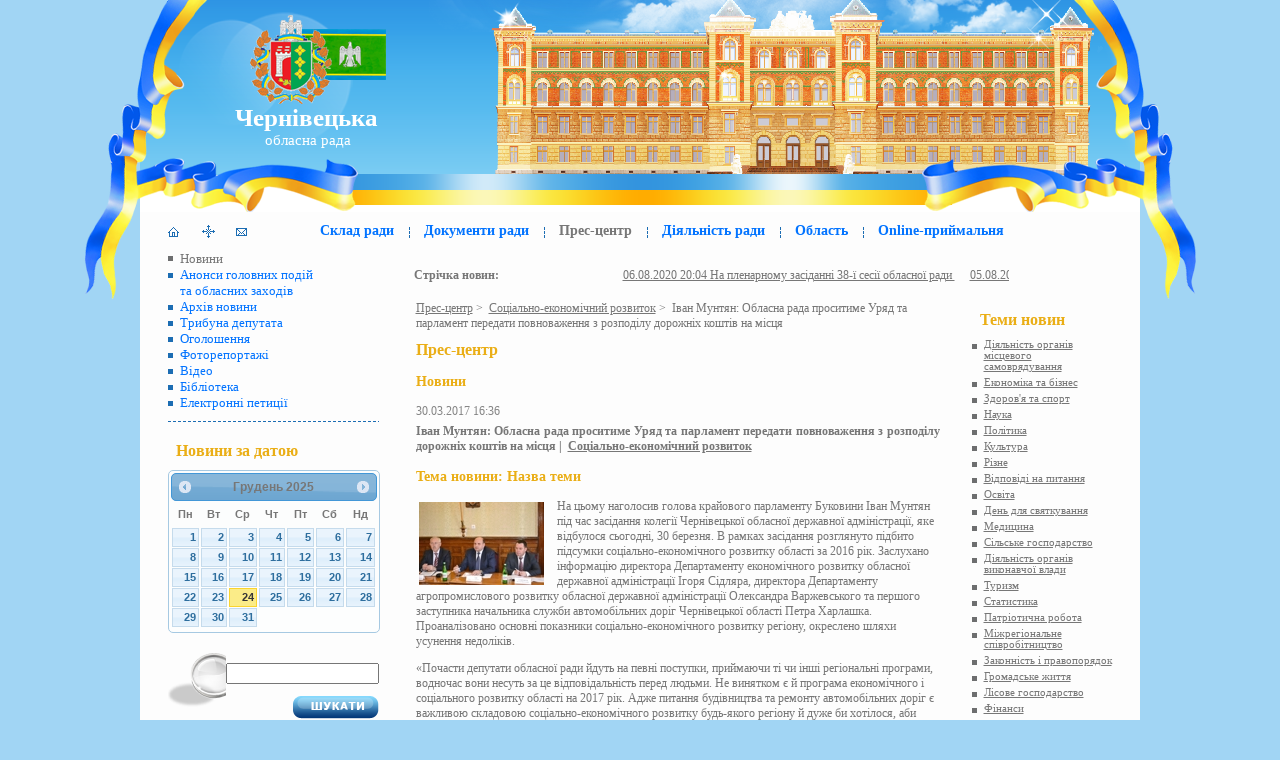

--- FILE ---
content_type: text/html; charset=utf-8
request_url: https://oblrada.cv.ua/news/56539/
body_size: 11504
content:
<?xml version="1.0" encoding="utf-8"?>
<!DOCTYPE html PUBLIC "-//W3C//DTD XHTML 1.0 Transitional//EN" "http://www.w3.org/TR/xhtml1/DTD/xhtml1-transitional.dtd">
<html xmlns="http://www.w3.org/1999/xhtml" xml:lang="uk-UA" lang="uk-UA">
  <head>
    <title>Чернівецька обласна рада | Прес центр | Новини | Іван Мунтян: Обласна рада проситиме Уряд та парламент передати повноваження з розподілу дорожніх коштів на місця</title>
    <meta http-equiv='Content-Type' content='text/html;charset=utf-8' />
    <meta name="Keywords" content="Чернівецька обласна рада Чернівецька область новини прес-центр">
    <meta name="Description" content="Новини Чернівецької обласної ради">
    <meta http-equiv="Content-Type" content="text/html; charset=UTF-8" />
    
    <link href="/stylesheets/main.css?1487235394" media="screen" rel="stylesheet" type="text/css" />
    <link href="/stylesheets/misc.css?1549638784" media="screen" rel="stylesheet" type="text/css" />
    <link href="/stylesheets/template.css?1444320525" media="screen" rel="stylesheet" type="text/css" />
    <link href="/stylesheets/elements.css?1444320525" media="screen" rel="stylesheet" type="text/css" />
    <link href="/stylesheets/paginate.css?1444320525" media="screen" rel="stylesheet" type="text/css" />
    <link href="/stylesheets/iengine/ipicture.css" media="screen" rel="stylesheet" type="text/css" />
    
    <link href="/stylesheets/tabview.css?1444320525" media="screen" rel="stylesheet" type="text/css" />
    <link href="/stylesheets/tabview-skin.css?1444320525" media="screen" rel="stylesheet" type="text/css" />
    <link href="/stylesheets/semantic-ui/label.css?1477624669" media="screen" rel="stylesheet" type="text/css" />
    <link href="/stylesheets/semantic-ui/segment.css?1477624669" media="screen" rel="stylesheet" type="text/css" />
    <link href="/stylesheets/semantic-ui/button.css?1477624669" media="screen" rel="stylesheet" type="text/css" />

    <script src="/javascripts/iengine/MODULES.js" type="text/javascript"></script>
<script src="/javascripts/MODULES.js?1444320525" type="text/javascript"></script>
<script src="/javascripts/jquery/jquery-1.9.0.js?1444320525" type="text/javascript"></script>
<script src="/javascripts/jquery/jquery-config.js?1444320525" type="text/javascript"></script>
<script src="/javascripts/libs/prototype/prototype.js" type="text/javascript"></script>
<script src="/javascripts/libs/aculo/scriptaculous.js" type="text/javascript"></script>
<script src="/javascripts/itools/core/iclass.js" type="text/javascript"></script>
<script src="/javascripts/itools/utils/global.js" type="text/javascript"></script>
<script src="/javascripts/itools/utils/dom.js" type="text/javascript"></script>
<script src="/javascripts/itools/utils/visual.js" type="text/javascript"></script>
<script src="/javascripts/itools/utils/style.js" type="text/javascript"></script>
<script src="/javascripts/itools/core/objectStore.js" type="text/javascript"></script>
<script src="/javascripts/itools/core/xtimer.js" type="text/javascript"></script>
<script src="/javascripts/itools/utils/dynLine.js" type="text/javascript"></script>
<script src="/javascripts/itools/elements/xdom.js" type="text/javascript"></script>
<script src="/javascripts/itools/elements/global.js" type="text/javascript"></script>
<script src="/javascripts/itools/elements/treeSelect.js" type="text/javascript"></script>
<script src="/javascripts/itools/utils/acm.js" type="text/javascript"></script>
<script src="/javascripts/iengine/dm/addons/validation/msg.js" type="text/javascript"></script>
<script src="/javascripts/iengine/dm/addons/validation/markuper.js" type="text/javascript"></script>
<script src="/javascripts/iengine/ipicture/zoomWin.js" type="text/javascript"></script>
    <script src="/javascripts/auth.js?1444320525" type="text/javascript"></script>
<script src="/javascripts/statistic.js?1444320525" type="text/javascript"></script>
<script src="/javascripts/video.js?1444320525" type="text/javascript"></script>
<script src="/javascripts/onlineReception/forms.js?1444320525" type="text/javascript"></script>
<script src="/javascripts/onlineReception/letter.js?1444320525" type="text/javascript"></script>
<script src="/javascripts/session.js?1444320525" type="text/javascript"></script>
<script src="/javascripts/news/archive.js?1444320525" type="text/javascript"></script>
<script src="/javascripts/initialLetterClass.js?1444320525" type="text/javascript"></script>
    <script src="/javascripts/yui/yahoo-dom-event.js?1444320525" type="text/javascript"></script>
<script src="/javascripts/yui/element-min.js?1444320525" type="text/javascript"></script>
<script src="/javascripts/yui/connection-min.js?1444320525" type="text/javascript"></script>
<script src="/javascripts/yui/tabview-min.js?1444320525" type="text/javascript"></script>
    <!--
    <link rel="stylesheet" type="text/css" href="http://yui.yahooapis.com/2.8.0r4/build/tabview/assets/skins/sam/tabview.css"> 
    -->
    
    
    <!-- JavaScript Dependencies for Tabview: --> 
    <!--
    <script type="text/javascript" src="http://yui.yahooapis.com/2.8.0r4/build/yahoo-dom-event/yahoo-dom-event.js"></script> 
    <script type="text/javascript" src="http://yui.yahooapis.com/2.8.0r4/build/element/element-min.js"></script> 
     -->
    <!-- OPTIONAL: Connection (required for dynamic loading of data) --> 
    <!--
      <script type="text/javascript" src="http://yui.yahooapis.com/2.8.0r4/build/connection/connection-min.js"></script> 
    -->   
      <!-- Source file for TabView --> 
      <!--
      <script type="text/javascript" src="http://yui.yahooapis.com/2.8.0r4/build/tabview/tabview-min.js"></script> 
    -->
  </head>
  
  <body>
    <script src="/javascripts/modalWindow.js?1444320525" type="text/javascript"></script>
    <!-- Begin header !-->
    <center>
      <table cellspacing='0' cellpadding='0' border='0' width='1113'>
        <tr>
          <td class='headerLeft'></td>
          <td class='header' align='center' >
            <div class='header'>
              <a href='/' class='header' title='На головну сторінку'>Чернівецька</a><br/>
              <a href='/' class='headerSmall' title='На головну сторінку'>&nbsp;обласна рада</a>
            </div>
          </td>
          <td class='headerRight'></td>
        </tr>
      </table>
      
		  <table cellspacing='0' cellpadding='0' border='0'>
        <tr>
          <td class='headerFlagLeft'><div>&nbsp;</div></td>
			    <td valign='top'>
            <div class='contant' style='float: left;'>
		  		    <table cellpadding='0' cellspacing='0'>
                <tr>
                  <td style='padding-left:28px;'></td>
                  <td>
                    <a href='/' title='На головну'>
                      <span class='leftMenuButton home'></span>
                    </a>
                  </td>
                  
                  <td>
                    <a href='/map/' title='Карта сайта'>
                      <span class='leftMenuButton map'></span>
                    </a> 
                  </td>
                  <td>
                    <a href='/contacts/' title='Контакти'>
                      <span class='leftMenuButton contacts'></span>
                    </a> 
                  </td>
                                    
                  <!-- Begin topMenu !-->
                  <td>
                    <div class='block topMenu'>
                      <table cellspacing='0' cellpadding='0' border='0'>
                        <tr>
                          <td>
                            
                            <a href='/structure/' class='menu'>Склад ради</a>
                              
                          </td>
                          <td><div class='separat'>&nbsp;</div></td>
                          <td>
                            
                            <a href='/documents/' class='menu'>Документи ради</a>
                              
                          </td>
                          <td><div class='separat'>&nbsp;</div></td>
                          <td>
                              
                            <div class='menu'>Прес-центр</div>
                              
                          </td>
                          <td><div class='separat'>&nbsp;</div></td>
                          <td>

                            <a href='/activity/regulator_acts/' class='menu'>Діяльність ради</a>
    
                          </td>
                      
                          <td><div class='separat'>&nbsp;</div></td>
                          <td>
                            
                            <a href='/passport/' class='menu'>Область</a>
                              
                          </td>
                          <td><div class='separat'>&nbsp;</div></td>
                          <td>

                            <a href='/online_reception/' class='menu'>Online-приймальня</a>
  
                          </td>
                        </tr>
                      </table>
                    </div>
                  </td>
                  <!-- End topMenu !-->              
        </tr>
      </table>
      <!-- End header !-->
<table cellspacing='0' cellpadding='0' border='0' style='float: left;'>
  <tr> 
    <td  rowspan='2' class='leftBlock'>       
    

               <ul class='leftMenu'>
                            

    
                  <li class='active'>
                      Новини
  
                 </li>
    
                  <li>                     
                    <a href='/events/'>Анонси&nbsp;головних&nbsp;подій<br />та&nbsp;обласних&nbsp;заходів</a>
  
                 </li>                 
  
                  <li>                     
                    <a href='/archive/'>Архів новини</a>
  
                 </li>        
  
                  <li> <a href='/tribune/'>Трибуна депутата</a></li>
  

  
                  <li>                     
                    <a href='/announcement/'>Оголошення</a>
  
                 </li> 
  
                  <li>                     
                    <a href='/photoreports/'>Фоторепортажі</a>

                 </li>                                  
  
                  <li>                     
                    <a href='/video/'>Відео</a>

                 </li>                                  
  
                  <li>                     
                    <a href='/library/'>Бібліотека</a>

                 </li>                                  
                  <li>                     
                    <a href='/petitions/'>Електронні петиції</a>
                 </li>                                  
                  
               





               </ul>
               




 <div vertical-align='middle' class='horizSepar'>&nbsp;</div>
 

<div class='block'>
  <p class='title'>&nbsp;&nbsp;Новини&nbsp;за&nbsp;датою</p>
  <div id="datepicker"></div>
</div>
<link href="/stylesheets/jquery/redmond/jquery-ui-1.10.0.custom.min.css?1444320525" media="screen" rel="stylesheet" type="text/css" />
<script src="/javascripts/jquery/jquery-ui-1.10.0.custom.min.js?1444320525" type="text/javascript"></script>
<script src="/javascripts/jquery/jquery.ui.datepicker-uk.js?1444320525" type="text/javascript"></script>
<script src="/javascripts/jquery/jquery.tinycarousel.min.js?1444320525" type="text/javascript"></script>
<link href="/javascripts/jquery/hwSlider/hwSlider.css?1444320525" media="all" rel="stylesheet" type="text/css" />
<style>
.slider { overflow:hidden; min-width: 260px; }
.slider .viewport { float: left; width: 160px; min-height: 240px; overflow: hidden; position: relative; }
.slider .buttons { display: block; margin: 30px 10px 0 0; float: left; }
.slider .next { margin: 30px 0 0 10px;  }
.slider .disable { visibility: hidden; }
.slider .overview { list-style: none; position: absolute; padding: 0; margin: 0; left: 0; top: 0; }
.slider .overview li{ float: left; margin: 0 20px 0 0; padding: 1px; height: 180px; border: 0px solid #dcdcdc; width: 180px;}
.slider .buttons {
    background: url("images/buttons.png") no-repeat scroll 0 -38px transparent;
    display: block;
    float: left;
    height: 37px;
    margin: 30px 10px 0 0;
    overflow: hidden;
    position: relative;
    text-indent: -999em;
    width: 39px;
}
.slider .next {
    background-position: 0 0;
    margin: 30px 0 0 10px;
}                 
</style>

                    <div class='block'>
                      <form action='/search/' id='cse-search-box'>
                      <table width='211' cellspacing='0' cellpadding='0' border='0'>
                        <tr>
                          <td width='88' class='find' rowspan='4'>&nbsp</td>
                          <td width='107' height='10'></td>
                        </tr>
                        <tr>
                          <td height='17' width='107' class='textEdit2'>
                            <input type='text' name='q' size='17' value=''>
                          </td>
                        </tr>
                        <tr><td height='10'>&nbsp;</td></tr>
                        <tr><td width='107'><div align='right' class='find_button' onclick="$('cse-search-box').submit()">&nbsp;</div></td></tr>
                      </table>
                      <input type='hidden' name='cof' value='FORID:10'/>
                      <input type='hidden' name='ie' value='UTF-8'/>
                      <input type='hidden' name='cx' value='002799276383526320963:w4rvzxosoie'/>
                      </form>
                    </div>    

                <div class='block'>
                
                  <form class='simple' target='loginFormIframe' action='/auth/login/authen' method='post'>
                    <iframe name='loginFormIframe'></iframe>
                    <div id='_authLoginFormError' class='headErrorMsg'></div>
                  
                    <table width='211' cellspacing='0' cellpadding='0'>
                      <tr>
                        <td class='registration'>Логін</td>
                        <td width='178'>
                          <input type='text' class='textEdit'  name='loginForm[login]' id='_loginFormLoginInput' style='width: 150px' />
                        </td>
                      </tr>
                      <tr>
                        <td colspan='2' height='10'>&nbsp;</td>
                      </tr>
                      <tr>
                        <td class='registration'>Пароль</td>
                        <td width='178'>
                          <input type='password' name='loginForm[passwd]' id='_loginFormPasswdInput' style='width: 150px' class='textEdit' />
                        </td>
                      </tr>
                    </table>
                    <table width='211' cellspacing='0' cellpadding='0' class='buttonBlock' >
                      <tr>
                        <td>
                          <!--<div><span style='cursor: pointer;'>Забули пароль?</span></div>-->
                          <div><span onclick="$registerForm.show()" style='cursor: pointer;'>Реєстрація</span></div>
                        </td>
                        <td><div class='enterLoginButton' onclick='$loginForm.submit( this ); return false;' style='cursor: pointer;'></div></td>
                      </tr>
                    </table>
                    
                    <input type='hidden' name='fname' value='loginForm' />
                    <input type='hidden' name='loginForm[redirectTo]' value='/news/56539/' id='_loginFormRedirectInput' />
                  </form>
                  
                </div>





 

                    <div class='block'>  
                      <p class='title'>&nbsp;&nbsp;Карта сайту</p>
                      <div align='center'>
                        <a href='/map/'><img src='/images/sitemap.gif' alt='карта сайту' title='карта сайту' border='0'></a>
                      </div>
                    </div>

                    <div class='block' style='width: 211px; margin: 0 auto'>
                      <center>
                        <a class="maxbutton" href="/petitions/"><span class='mb-text'>Електронні петиції до Чернівецької обласної ради</span></a>
                      </center>
                    </div>

                    <div class='block'>  
                      <p class='title'>&nbsp;&nbsp;Корисні посилання</p>
                      <table align='center' width='211' cellspacing='0' cellpadding='5' border='0'>
                        <tr>
                          <td align='center'>
                            <a href='http://president.gov.ua/' target='_blank'><img border='0' src='/images/president_2014.png' width='121' height='50' alt=''/></a>
                          </td>
                        </tr>
                        <tr>
                          <td align='center'>
                            <a href='http://portal.rada.gov.ua/' target='_blank'><img border='0' src='/images/link_02.png' width='121' height='51' alt=''/></a>
                          </td>
                        </tr>
                        <tr>
                          <td align='center'>
                            <a href='http://www.kmu.gov.ua/control/' target='_blank'><img border='0' src='/images/link_03.gif' width='121' height='51' alt=''/></a>
                          </td>
                        </tr>
                        <tr>
                          <td align='center'>
                            <a href='https://supreme.court.gov.ua/' target='_blank'><img border='0' src='/images/link_04.png' width='121' height='51' alt=''/></a>
                          </td>
                        </tr>
                        <tr>
                          <td align='center'>
                            <a href='http://bukoda.gov.ua' target='_blank'><img border='0' src='/images/link_09.jpg' width='121' height='51' alt=''/></a>
                          </td>
                        </tr>
                        <tr>
                          <td align='center'>
                            <a href='http://gromady.cv.ua' target='_blank'><img border='0' src='/images/link_06.jpg' width='121' height='51' alt=''/></a>
                          </td>
                        </tr>
                        <tr>
                          <td align='center'>
                            <a href='https://nads.gov.ua/pro-nads/terytorialni-organy/888-2/' target='_blank'><img border='0' src='/images/nads.png' width='185' height='55' alt=''/></a>
                          </td>
                        </tr>
                        <tr>
                          <td align='center'>
                            <a href='http://nazk.gov.ua' target='_blank'><img border='0' src='/images/naocp.png' width='185' height='53' alt=''/></a>
                          </td>
                        </tr>
                        <tr>
                          <td align='center'>
                            <a href='http://cv.sfs.gov.ua' target='_blank'><img border='0' src='/images/dfs.jpg' width='121' height='85' alt=''/></a>
                          </td>
                        </tr>
                        <tr>
                          <td align='center'>
                            <a href='http://www.ukrinform.ua' target='_blank'><img border='0' src='/images/ukrinform.jpg' width='121' height='51' alt=''/></a>
                          </td>
                        </tr>
                        <tr>
                          <td align='center'>
                            <a href='https://sisoftware.biz/portfolio/smart-village' target='_blank'><img border='0' src='/images/sv_banner.jpg' width='121' height='51' alt=''/></a>
                          </td>
                        </tr>
                        <tr>
                          <td align='center'>
                            <a href='http://academy.gov.ua/' target='_blank'><img border='0' src='/images/academy.jpg' width='150' height='65' alt=''/></a>
                          </td>
                        </tr>
                        <tr>
                          <td align='center'>
                            <a href='http://uaror.org.ua/' target='_blank'><img border='0' src='/images/cv_ban.gif' width='121' height='51' alt=''/></a>
                          </td>
                        </tr>
                        <tr>
                          <td align='center'>
                            <a href='https://rozvytok.in.ua/rozvytok-hirskykh-terytorii-ukrainskykh-karpat' target='_blank'><img border='0' src='/images/rozvytok_in_ua.png' width='185' height='131' alt=''/></a>
                          </td>
                        </tr>
                        <tr>
                          <td><a href='/link/' class='other_link'>інші посилання...</a></td>
                        </tr>
                      </table>
                    </div> 
                    
                </td>

              

             <td colspan='2' style='height: 50px; _height: 50px;  margin: 0px; padding: 0px;'>
               <div class='block' style='margin: 0px; padding: 0px;'>
                                          <div class='dynNewsLine'>
                          <table cellpadding='0' cellspacing='0' border='0'>
                            <tr>
                              <td><label>Стрічка новин:</label></td>
                              <td width='99%'>
                                <div class='dyn_line_block' id='_dynlineBlock'><p id='_dynlineText'><a href='/news/69156/'>06.08.2020 20:04 На пленарному засіданні 38-ї сесії обласної ради </a>&nbsp;&nbsp;&nbsp;&nbsp;&nbsp;<a href='/news/69155/'>05.08.2020 17:43 Депутати проінспектували стан доріг Глибоцького району області</a>&nbsp;&nbsp;&nbsp;&nbsp;&nbsp;<a href='/news/69102/'>30.07.2020 15:55 Повернення воїнів славетної 10-ї окремої гірсько-штурмової бригади</a>&nbsp;&nbsp;&nbsp;&nbsp;&nbsp;</p></div>

                                <script type='text/javascript'><!--
                	                dynLine = new DynLine( '_dynlineBlock', '_dynlineText', "<a href='/news/69156/'>06.08.2020 20:04 На пленарному засіданні 38-ї сесії обласної ради </a>&nbsp;&nbsp;&nbsp;&nbsp;&nbsp;<a href='/news/69155/'>05.08.2020 17:43 Депутати проінспектували стан доріг Глибоцького району області</a>&nbsp;&nbsp;&nbsp;&nbsp;&nbsp;<a href='/news/69102/'>30.07.2020 15:55 Повернення воїнів славетної 10-ї окремої гірсько-штурмової бригади</a>&nbsp;&nbsp;&nbsp;&nbsp;&nbsp;" );
                                --></script>
                                
                              </td>
                            </tr>
                          </table>
                        </div>
                        
               </div>
             </td>
          </tr>

            <tr>
              <td width='99%' class='content'>

              
                
                  <a href='/news/'>Прес-центр</a>&nbsp;>&nbsp;
                
              
                
                  <a href='/news/theme/107/'>Соціально-економічний розвиток</a>&nbsp;>&nbsp;
                
              
                
                  Іван Мунтян: Обласна рада проситиме Уряд та парламент передати повноваження з розподілу дорожніх коштів на місця
                
              
                <div class='block'>
                   <p class='title'>Прес-центр</p>
                      <h3>Новини</h3>
                       
                      <span class="datetime">30.03.2017 16:36</span>
                        <h4>
                          Іван Мунтян: Обласна рада проситиме Уряд та парламент передати повноваження з розподілу дорожніх коштів на місця&nbsp;|&nbsp;
                          <a class='newsHead' href="/news/theme/107/">Соціально-економічний розвиток</a>
                        </h4>
                        <h3>
                          Тема новини: Назва теми 
                        </h3>
                        
                        <table align='left' class='photoNews'>
                          <tr>
                            <td>
                              <div class='photo pointer' title='збільшити'>
                                <a href='/pictures/thumbnail/700/67006.jpg' class='fancybox'>
                                  <img src='/pictures/resized/125/67006.jpg' height='83' width='125' border='0'>
                                </a>
                              </div>
                            </td>
                          </tr>
                        </table>
                        
                        <p><!--[if gte mso 9]><xml>
 
  Normal
  0
  
  
  
  
  false
  false
  false
  
  RU
  X-NONE
  X-NONE
  
   
   
   
   
   
   
   
   
   
   
   
   
  
  MicrosoftInternetExplorer4
  
   
   
   
   
   
   
   
   
   
   
   
  
</xml><![endif]-->

<p class="MsoNormal">На цьому наголосив голова крайового парламенту Буковини Іван
Мунтян під час засідання колегії Чернівецької обласної державної адміністрації,
яке відбулося сьогодні, 30 березня. В рамках засідання розглянуто підбито
підсумки соціально-економічного розвитку області за 2016 рік. Заслухано інформацію
директора Департаменту економічного розвитку обласної державної адміністрації
Ігоря Сідляра, директора Департаменту агропромислового розвитку обласної
державної адміністрації Олександра Варжевського та першого заступника
начальника служби автомобільних доріг Чернівецької області Петра Харлашка. Проаналізовано
основні показники соціально-економічного розвитку регіону, окреслено шляхи
усунення недоліків.</p>

<p class="MsoNormal">«Почасти депутати обласної ради йдуть на певні поступки,
приймаючи ті чи інші регіональні програми, водночас вони несуть за це
відповідальність перед людьми. Не винятком є й програма економічного і
соціального розвитку області на 2017 рік. Адже питання будівництва та ремонту
автомобільних доріг є важливою складовою соціально-економічного розвитку
будь-якого регіону й дуже би хотілося, аби цьому питанню приділялося більше
уваги. Саме тому на наступній сесії обласна рада ініціюватиме розгляд та прийняття
окремої регіональної програми фінансування будівництва, ремонту та утримання
автомобільних доріг краю. Також обласна рада звертатиметься до Кабінету Міністрів
України та Верховної Ради України з проханням передати на місця повноваження з
розподілу дорожніх коштів та затвердження переліку доріг, які будуть ремонтуватися»,
– відзначив Іван Мунтян, звертаючись до учасників засідання.</p>

Відтак,
члени колегії та запрошені заслухали інформацію начальника управління культури Чернівецької
облдержадміністрації Віри Китайгородської про хід виконання Комплексної
програми розвитку культури до 2016 року.<!--[if gte mso 9]><xml>
 
  
  
  
  
  
  
  
  
  
  
  
  
  
  
  
  
  
  
  
  
  
  
  
  
  
  
  
  
  
  
  
  
  
  
  
  
  
  
  
  
  
  
  
  
  
  
  
  
  
  
  
  
  
  
  
  
  
  
  
  
  
  
  
  
  
  
  
  
  
  
  
  
  
  
  
  
  
  
  
  
  
  
  
  
  
  
  
  
  
  
  
  
  
  
  
  
  
  
  
  
  
  
  
  
  
  
  
  
  
  
  
  
  
  
  
  
  
  
  
  
  
  
  
  
  
  
  
  
  
  
  
  
  
  
  
  
  
 
</xml><![endif]--><!--[if gte mso 10]>
<style>
 /* Style Definitions */
 table.MsoNormalTable
	{mso-style-name:"Обычная таблица";
	mso-tstyle-rowband-size:0;
	mso-tstyle-colband-size:0;
	mso-style-noshow:yes;
	mso-style-priority:99;
	mso-style-qformat:yes;
	mso-style-parent:"";
	mso-padding-alt:0cm 5.4pt 0cm 5.4pt;
	mso-para-margin-top:0cm;
	mso-para-margin-right:0cm;
	mso-para-margin-bottom:10.0pt;
	mso-para-margin-left:0cm;
	line-height:115%;
	mso-pagination:widow-orphan;
	font-size:11.0pt;
	font-family:"Calibri","sans-serif";
	mso-ascii-font-family:Calibri;
	mso-ascii-theme-font:minor-latin;
	mso-hansi-font-family:Calibri;
	mso-hansi-theme-font:minor-latin;}
</style>
<![endif]--></p>
                                          
                </div>

<script type='text/javascript' src='/javascripts/jquery/jquery-1.4.3.min.js'></script>
<script type='text/javascript' src='/javascripts/jquery/jquery-config.js'></script>
<script type='text/javascript' src='/javascripts/jquery/fancybox/jquery.easing-1.3.pack.js'></script>
<script type='text/javascript' src='/javascripts/jquery/fancybox/jquery.mousewheel-3.0.4.pack.js'></script>
<script type='text/javascript' src='/javascripts/jquery/fancybox/jquery.fancybox-1.3.4.pack.js'></script>
<link rel="stylesheet" type="text/css" href="/javascripts/jquery/fancybox/jquery.fancybox-1.3.4.css" media="screen" />

                <div class='publicationBlocks'>
                  <h4 class='pBlock'>Фотосесія</h4>
                  <p class='pBlock'></p>
                  <div class='floatBlocks' style='margin-top: 0px;' id='881035807'>
                  
                    <div style='height: 111px;' class='photo pointer' title='збільшити'>
                      <a href='/pictures/thumbnail/700/67007.jpg' class='fancybox' rel='fancybox_gallery'>
                        <img src='/pictures/thumbnail/125/67007.jpg' alt='' class='photo' width='125' height='83'>
                      </a>
                    </div>
                  
                    <div style='height: 111px;' class='photo pointer' title='збільшити'>
                      <a href='/pictures/thumbnail/700/67009.jpg' class='fancybox' rel='fancybox_gallery'>
                        <img src='/pictures/thumbnail/125/67009.jpg' alt='' class='photo' width='125' height='83'>
                      </a>
                    </div>
                  
                    <div style='height: 111px;' class='photo pointer' title='збільшити'>
                      <a href='/pictures/thumbnail/700/67010.jpg' class='fancybox' rel='fancybox_gallery'>
                        <img src='/pictures/thumbnail/125/67010.jpg' alt='' class='photo' width='125' height='83'>
                      </a>
                    </div>
                  
                    <div style='height: 111px;' class='photo pointer' title='збільшити'>
                      <a href='/pictures/thumbnail/700/67011.jpg' class='fancybox' rel='fancybox_gallery'>
                        <img src='/pictures/thumbnail/125/67011.jpg' alt='' class='photo' width='125' height='83'>
                      </a>
                    </div>
                  
                    <div style='height: 111px;' class='photo pointer' title='збільшити'>
                      <a href='/pictures/thumbnail/700/67012.jpg' class='fancybox' rel='fancybox_gallery'>
                        <img src='/pictures/thumbnail/125/67012.jpg' alt='' class='photo' width='125' height='83'>
                      </a>
                    </div>
                  
                    <div style='height: 111px;' class='photo pointer' title='збільшити'>
                      <a href='/pictures/thumbnail/700/67013.jpg' class='fancybox' rel='fancybox_gallery'>
                        <img src='/pictures/thumbnail/125/67013.jpg' alt='' class='photo' width='125' height='83'>
                      </a>
                    </div>
                  
                    <div style='height: 111px;' class='photo pointer' title='збільшити'>
                      <a href='/pictures/thumbnail/700/67014.jpg' class='fancybox' rel='fancybox_gallery'>
                        <img src='/pictures/thumbnail/125/67014.jpg' alt='' class='photo' width='125' height='83'>
                      </a>
                    </div>
                  
                    <div style='height: 111px;' class='photo pointer' title='збільшити'>
                      <a href='/pictures/thumbnail/700/67016.jpg' class='fancybox' rel='fancybox_gallery'>
                        <img src='/pictures/thumbnail/125/67016.jpg' alt='' class='photo' width='125' height='83'>
                      </a>
                    </div>
                  
                    <div style='height: 111px;' class='photo pointer' title='збільшити'>
                      <a href='/pictures/thumbnail/700/67017.jpg' class='fancybox' rel='fancybox_gallery'>
                        <img src='/pictures/thumbnail/125/67017.jpg' alt='' class='photo' width='125' height='83'>
                      </a>
                    </div>
                  
                    <div style='height: 111px;' class='photo pointer' title='збільшити'>
                      <a href='/pictures/thumbnail/700/67018.jpg' class='fancybox' rel='fancybox_gallery'>
                        <img src='/pictures/thumbnail/125/67018.jpg' alt='' class='photo' width='125' height='83'>
                      </a>
                    </div>
                  
                    <div style='height: 111px;' class='photo pointer' title='збільшити'>
                      <a href='/pictures/thumbnail/700/67019.jpg' class='fancybox' rel='fancybox_gallery'>
                        <img src='/pictures/thumbnail/125/67019.jpg' alt='' class='photo' width='125' height='83'>
                      </a>
                    </div>
                  
                    <div style='height: 111px;' class='photo pointer' title='збільшити'>
                      <a href='/pictures/thumbnail/700/67020.jpg' class='fancybox' rel='fancybox_gallery'>
                        <img src='/pictures/thumbnail/125/67020.jpg' alt='' class='photo' width='125' height='83'>
                      </a>
                    </div>

                  </div>
                  <script type="text/javascript">
                    var galleryBlock = $( '881035807' );
                    var photoBlocks = galleryBlock.getElementsByTagName( 'DIV' );
    
                    adjustFloatBlocks( photoBlocks, galleryBlock );
                  </script>
                </div>
                
                <ul class="newsAuthor">
                  <li><b>Джерело:</b>
                  Прес-служба обласної ради
                  </li> 
                </ul>
                <script type='text/javascript'>
                  $j('.fancybox').fancybox({ titlePosition: 'inside' });
                </script>
              </td>  

              <td class='rightBlock'>
                <div class='block' style='width: 140px; text-align: left;'>
                  <p class='title'>&nbsp;&nbsp;Теми новин </p>
                  <ul class='rightMenu'>  
                  
                    <li> 
                      
                        <a href='/news/theme/10/'>Діяльність органів місцевого самоврядування</a>
                       
                    </li>
                  
                    <li> 
                      
                        <a href='/news/theme/1/'>Економіка та бізнес</a>
                       
                    </li>
                  
                    <li> 
                      
                        <a href='/news/theme/3/'>Здоров'я та спорт</a>
                       
                    </li>
                  
                    <li> 
                      
                        <a href='/news/theme/4/'>Наука</a>
                       
                    </li>
                  
                    <li> 
                      
                        <a href='/news/theme/5/'>Політика</a>
                       
                    </li>
                  
                    <li> 
                      
                        <a href='/news/theme/7/'>Культура</a>
                       
                    </li>
                  
                    <li> 
                      
                        <a href='/news/theme/9/'>Різне</a>
                       
                    </li>
                  
                    <li> 
                      
                        <a href='/news/theme/15/'>Відповіді на питання</a>
                       
                    </li>
                  
                    <li> 
                      
                        <a href='/news/theme/16/'>Освіта</a>
                       
                    </li>
                  
                    <li> 
                      
                        <a href='/news/theme/17/'>День для святкування</a>
                       
                    </li>
                  
                    <li> 
                      
                        <a href='/news/theme/19/'>Медицина</a>
                       
                    </li>
                  
                    <li> 
                      
                        <a href='/news/theme/21/'>Сільське господарство</a>
                       
                    </li>
                  
                    <li> 
                      
                        <a href='/news/theme/23/'>Діяльність органів виконавчої влади</a>
                       
                    </li>
                  
                    <li> 
                      
                        <a href='/news/theme/24/'>Туризм</a>
                       
                    </li>
                  
                    <li> 
                      
                        <a href='/news/theme/26/'>Статистика</a>
                       
                    </li>
                  
                    <li> 
                      
                        <a href='/news/theme/28/'>Патріотична робота</a>
                       
                    </li>
                  
                    <li> 
                      
                        <a href='/news/theme/29/'>Міжрегіональне співробітництво</a>
                       
                    </li>
                  
                    <li> 
                      
                        <a href='/news/theme/30/'>Законність і правопорядок</a>
                       
                    </li>
                  
                    <li> 
                      
                        <a href='/news/theme/31/'>Громадське життя</a>
                       
                    </li>
                  
                    <li> 
                      
                        <a href='/news/theme/32/'>Лісове господарство</a>
                       
                    </li>
                  
                    <li> 
                      
                        <a href='/news/theme/33/'>Фінанси </a>
                       
                    </li>
                  
                    <li> 
                      
                        <a href='/news/theme/34/'>Повідомлення Пенсійного фонду</a>
                       
                    </li>
                  
                    <li> 
                      
                        <a href='/news/theme/35/'>Інформації</a>
                       
                    </li>
                  
                    <li> 
                      
                        <a href='/news/theme/38/'>Екологія</a>
                       
                    </li>
                  
                    <li> 
                      
                        <a href='/news/theme/41/'>Слово на спомин</a>
                       
                    </li>
                  
                    <li> 
                      
                        <a href='/news/theme/45/'>Святкові заходи</a>
                       
                    </li>
                  
                    <li> 
                      
                        <a href='/news/theme/47/'>Привітання</a>
                       
                    </li>
                  
                    <li> 
                      
                        <a href='/news/theme/48/'>Міжнародне співробітництво</a>
                       
                    </li>
                  
                    <li> 
                      
                        <a href='/news/theme/49/'>Інформаційна політика</a>
                       
                    </li>
                  
                    <li> 
                      
                        <a href='/news/theme/50/'>Історія</a>
                       
                    </li>
                  
                    <li> 
                      
                        <a href='/news/theme/51/'>Вибори</a>
                       
                    </li>
                  
                    <li> 
                      
                        <a href='/news/theme/52/'>Економіка</a>
                       
                    </li>
                  
                    <li> 
                      
                        <a href='/news/theme/53/'>Кадрова політика</a>
                       
                    </li>
                  
                    <li> 
                      
                        <a href='/news/theme/57/'>Діяльність фракцій обласної ради</a>
                       
                    </li>
                  
                    <li> 
                      
                        <a href='/news/theme/58/'>Доступ до публічної інформації</a>
                       
                    </li>
                  
                    <li> 
                      
                        <a href='/news/theme/59/'>Вітаємо з високою відзнакою!</a>
                       
                    </li>
                  
                    <li> 
                      
                        <a href='/news/theme/60/'>Діяльність депутатів обласної ради</a>
                       
                    </li>
                  
                    <li> 
                      
                        <a href='/news/theme/61/'>Інтерв'ю</a>
                       
                    </li>
                  
                    <li> 
                      
                        <a href='/news/theme/64/'>Суспільство</a>
                       
                    </li>
                  
                    <li> 
                      
                        <a href='/news/theme/66/'>Повідомляє обласна виборча комісія</a>
                       
                    </li>
                  
                    <li> 
                      
                        <a href='/news/theme/67/'>Життя територіальних громад</a>
                       
                    </li>
                  
                    <li> 
                      
                        <a href='/news/theme/68/'>Проекти та інвестиції</a>
                       
                    </li>
                  
                    <li> 
                      
                        <a href='/news/theme/69/'>Вітаємо з нагоди обрання!</a>
                       
                    </li>
                  
                    <li> 
                      
                        <a href='/news/theme/70/'>Наука і техніка</a>
                       
                    </li>
                  
                    <li> 
                      
                        <a href='/news/theme/71/'>Духовне життя</a>
                       
                    </li>
                  
                    <li> 
                      
                        <a href='/news/theme/72/'>Уроки історії</a>
                       
                    </li>
                  
                    <li> 
                      
                        <a href='/news/theme/75/'>Добро. Благодійність. Милосердя.</a>
                       
                    </li>
                  
                    <li> 
                      
                        <a href='/news/theme/77/'>АНОНС</a>
                       
                    </li>
                  
                    <li> 
                      
                        <a href='/news/theme/78/'>Охорона здоров'я</a>
                       
                    </li>
                  
                    <li> 
                      
                        <a href='/news/theme/79/'>Урочисті заходи</a>
                       
                    </li>
                  
                    <li> 
                      
                        <a href='/news/theme/80/'>Вітаємо!</a>
                       
                    </li>
                  
                    <li> 
                      
                        <a href='/news/theme/81/'>Надзвичайні ситуації</a>
                       
                    </li>
                  
                    <li> 
                      
                        <a href='/news/theme/83/'>Повідомляє УДС Головдержслужби України в Чернівецькій області</a>
                       
                    </li>
                  
                    <li> 
                      
                        <a href='/news/theme/84/'>Пам’яті товариша</a>
                       
                    </li>
                  
                    <li> 
                      
                        <a href='/news/theme/85/'>Соціальна політика</a>
                       
                    </li>
                  
                    <li> 
                      
                        <a href='/news/theme/86/'>Діяльність народних депутатів України</a>
                       
                    </li>
                  
                    <li> 
                      
                        <a href='/news/theme/87/'>Робоча поїздка</a>
                       
                    </li>
                  
                    <li> 
                      
                        <a href='/news/theme/88/'>Життя національних громад</a>
                       
                    </li>
                  
                    <li> 
                      
                        <a href='/news/theme/89/'>Робочі зустрічі</a>
                       
                    </li>
                  
                    <li> 
                      
                        <a href='/news/theme/90/'>Житлово-комунальне господарство</a>
                       
                    </li>
                  
                    <li> 
                      
                        <a href='/news/theme/91/'>Благодійність</a>
                       
                    </li>
                  
                    <li> 
                      
                        <a href='/news/theme/92/'>Благоустрій територій</a>
                       
                    </li>
                  
                    <li> 
                      
                        <a href='/news/theme/95/'>Соціальний захист</a>
                       
                    </li>
                  
                    <li> 
                      
                        <a href='/news/theme/96/'>Наука і освіта</a>
                       
                    </li>
                  
                    <li> 
                      
                        <a href='/news/theme/97/'>Заяви та звернення</a>
                       
                    </li>
                  
                    <li> 
                      
                        <a href='/news/theme/98/'>Новини Асоціацій</a>
                       
                    </li>
                  
                    <li> 
                      
                        <a href='/news/theme/99/'>Молодіжна політика</a>
                       
                    </li>
                  
                    <li> 
                      
                        <a href='/news/theme/101/'>Громадянське суспільство</a>
                       
                    </li>
                  
                    <li> 
                      
                        <a href='/news/theme/102/'>Парламентські слухання</a>
                       
                    </li>
                  
                    <li> 
                      
                        <a href='/news/theme/103/'>Земельні відносини</a>
                       
                    </li>
                  
                    <li> 
                      
                        <a href='/news/theme/104/'>На шляху європейської інтеграції</a>
                       
                    </li>
                  
                    <li> 
                      
                        <a href='/news/theme/105/'>Спортивні події </a>
                       
                    </li>
                  
                    <li> 
                      
                        <a href='/news/theme/107/'>Соціально-економічний розвиток</a>
                       
                    </li>
                  
                    <li> 
                      
                        <a href='/news/theme/111/'>Служба зайнятості інформує</a>
                       
                    </li>
                  
                    <li> 
                      
                        <a href='/news/theme/112/'>Фізкультура і спорт</a>
                       
                    </li>
                  
                    <li> 
                      
                        <a href='/news/theme/113/'>Діяльність органів місцевого самоврядування та виконавчої влади</a>
                       
                    </li>
                  
                    <li> 
                      
                        <a href='/news/theme/114/'>Бюджет</a>
                       
                    </li>
                  
                    <li> 
                      
                        <a href='/news/theme/115/'>Мистецькі заходи</a>
                       
                    </li>
                  
                    <li> 
                      
                        <a href='/news/theme/116/'>Законодавство</a>
                       
                    </li>
                  
                    <li> 
                      
                        <a href='/news/theme/117/'>Демографічна ситуація</a>
                       
                    </li>
                  
                    <li> 
                      
                        <a href='/news/theme/119/'>Візити</a>
                       
                    </li>
                  
                    <li> 
                      
                        <a href='/news/theme/120/'>У Верховній Раді України</a>
                       
                    </li>
                  
                    <li> 
                      
                        <a href='/news/theme/122/'>Транспорт та шляхи</a>
                       
                    </li>
                  
                    <li> 
                      
                        <a href='/news/theme/125/'>Заходи</a>
                       
                    </li>
                  
                    <li> 
                      
                        <a href='/news/theme/126/'>До Дня пам'яті і примирення</a>
                       
                    </li>
                  
                    <li> 
                      
                        <a href='/news/theme/128/'>Адміністративно-територіальна реформа</a>
                       
                    </li>
                  
                    <li> 
                      
                        <a href='/news/theme/129/'>Коментарі</a>
                       
                    </li>
                  
                    <li> 
                      
                        <a href='/news/theme/130/'>Транскордонне співробітництво</a>
                       
                    </li>
                  
                    <li> 
                      
                        <a href='/news/theme/133/'>Діяльність голови Чернівецької обласної ради</a>
                       
                    </li>
                  
                    <li> 
                      
                        <a href='/news/theme/136/'>Децентралізація влади</a>
                       
                    </li>
                  
                    <li> 
                      
                        <a href='/news/theme/138/'>На захист національних інтересів і територіальної цілісності України</a>
                       
                    </li>
                  
                    <li> 
                      
                        <a href='/news/theme/139/'>Герої не вмирають</a>
                       
                    </li>
                  
                    <li> 
                      
                        <a href='/news/theme/140/'>Пам'ятаємо</a>
                       
                    </li>
                  
                    <li> 
                      
                        <a href='/news/theme/142/'>Діяльність керівництва Чернівецької обласної ради</a>
                       
                    </li>
                  
                    <li> 
                      
                        <a href='/news/theme/143/'>Засідання сесії обласної ради</a>
                       
                    </li>
                  
                    <li> 
                      
                        <a href='/news/theme/144/'>Колегія обласної ради</a>
                       
                    </li>
                  
                    <li> 
                      
                        <a href='/news/theme/145/'>Пленарне засідання сесії обласної ради</a>
                       
                    </li>
                  
                    <li> 
                      
                        <a href='/news/theme/146/'>Народні традиції</a>
                       
                    </li>
                  
                    <li> 
                      
                        <a href='/news/theme/147/'>Правоохоронна діяльність</a>
                       
                    </li>
                  
                    <li> 
                      
                        <a href='/news/theme/148/'>Офіційно</a>
                       
                    </li>
                  
                    <li> 
                      
                        <a href='/news/theme/149/'>Реформа місцевого самоврядування</a>
                       
                    </li>
                  
                    <li> 
                      
                        <a href='/news/theme/152/'>Євроінтеграція</a>
                       
                    </li>
                  
                    <li> 
                      
                        <a href='/news/theme/153/'>Енергозбереження</a>
                       
                    </li>
                  
                    <li> 
                      
                        <a href='/news/theme/154/'>Судочинство</a>
                       
                    </li>
                  
                    <li> 
                      
                        <a href='/news/theme/156/'>Науково-практична конференція</a>
                       
                    </li>
                  
                    <li> 
                      
                        <a href='/news/theme/157/'>Діяльність центральних органів виконавчої влади</a>
                       
                    </li>
                  
                    <li> 
                      
                        <a href='/news/theme/160/'>Культура та мистецтво</a>
                       
                    </li>
                  
                    <li> 
                      
                        <a href='/news/theme/162/'>З нагоди Дня українського добровольця</a>
                       
                    </li>
                  
                    <li> 
                      
                        <a href='/news/theme/166/'>Військово-патріотичне виховання</a>
                       
                    </li>
                  
                    <li> 
                      
                        <a href='/news/theme/167/'>Традиції</a>
                       
                    </li>
                  
                    <li> 
                      
                        <a href='/news/theme/168/'>Герої не вмирають!</a>
                       
                    </li>
                  
                    <li> 
                      
                        <a href='/news/theme/169/'>Зі святом!</a>
                       
                    </li>
                  
                    <li> 
                      
                        <a href='/news/theme/171/'>З нагоди професійного свята</a>
                       
                    </li>
                  
                    <li> 
                      
                        <a href='/news/theme/172/'>Поважний ювілей</a>
                       
                    </li>
                  
                    <li> 
                      
                        <a href='/news/theme/173/'>Гуманітарна політика</a>
                       
                    </li>
                  
                    <li> 
                      
                        <a href='/news/theme/174/'>До 100-річчя Буковинського народного віча</a>
                       
                    </li>
                  
                    <li> 
                      
                        <a href='/news/theme/175/'>Правова допомога</a>
                       
                    </li>
                  
                    <li> 
                      
                        <a href='/news/theme/177/'>Регіональний розвиток</a>
                       
                    </li>
                  
                    <li> 
                      
                        <a href='/news/theme/179/'>В Агенції регіонального розвитку Чернівецької області</a>
                       
                    </li>
                  
                    <li> 
                      
                        <a href='/news/theme/180/'>Дорожнє гомпоодарство</a>
                       
                    </li>
                  
                    <li> 
                      
                        <a href='/news/theme/181/'>Пам'яті загиблого Героя</a>
                       
                    </li>
                  
                    <li> 
                      
                        <a href='/news/theme/182/'>Євроатлантична інтеграція</a>
                       
                    </li>
                  
                    <li> 
                      
                        <a href='/news/theme/184/'>У світі техніки</a>
                       
                    </li>
                  
                    <li> 
                      
                        <a href='/news/theme/186/'>Вітаємо на Буковині!</a>
                       
                    </li>
                    
                  </ul>
                </div>
              </td>
            </tr>  

          
            <tr>
              <td colspan='3' style='padding-top: 50px; padding-bottom: 20px;'>
                <div>
                  <table class='footerMenu' align='center'>
                    <tr>
                      <td>
                        
                          <a href='/structure/' class='footerMenu'>Склад ради</a>
                            
                      </td>
                      <td><div class='separ'></div></td>
                      <td>
                          
                           <a href='/documents/' class='footerMenu'>Документи ради</a>
                            
                      </td>
                      <td><div class='separ'></div></td>
                      <td>
                            
                        <div class='footerMenu'>Прес-центр</div>
                              
                      </td>
                          <td><div class='separ'></div></td>
                          <td>

                            <a href='/activity/regulator_acts/' class='footerMenu'>Діяльність ради</a>
      
                          </td>
                      <td><div class='separ'></div></td>
                      <td>
                          
                        <a href='http://oblrada.cv.ua' class='footerMenu'>Область</a>
                            
                      </td>
                      <td><div class='separ'></div></td>
                      <td>

                        <a href='/online_reception/' class='footerMenu'>Online-приймальня</a>
    
                     </td>                      
                      <td></td>
                    </tr>
                  </table>
                </div>
              </td>
            </tr>
          </table>
        </div>
      </td>	
			<td class='headerFlagRight'><div></div></td>
    </tr>
  </table>
<div style='width: 1113px;'>
        <div>
          <table cellspacing='0' cellpadding='0' border='0'>
            <tr>
              <td rowspan='2' class='leftFlag'></td>
              <td style='background-color:#FDFDFD;' height='16' width='607' ></td>
              <td rowspan='2' class='rightFlag'></td>
            </tr>
            <tr>
              <td style='background-color:#A1D5F4' height='22'></td>
            </tr>
          </table>
        </div>
        <div style='padding: 20px 0px 20px 0px;' >
          <table cellspacing='0' cellpadding='0' width='980' border='0'>
            <tr>
              <td class='poweredBy'>Розробник&nbsp;-&nbsp;</td>
              <td><div class='poweredBy' title='http://www.itgrp.net/' onclick="window.open('http://www.itgrp.net/')"> </div></td>
              <td width='65%'></td>
              <td>
              <!--bigmir)net TOP 100-->
              <script type="text/javascript" language="javascript"><!--
              function BM_Draw(oBM_STAT){
              document.write('<table cellpadding="0" cellspacing="0" border="0" style="display:inline;margin-right:4px;"><tr><td><div style="margin:0px;padding:0px;font-size:1px;width:88px;"><div style="background:url(\'http://i.bigmir.net/cnt/samples/diagonal/b60_top.gif\') no-repeat bottom;">&nbsp;</div><div style="font:10px Tahoma;background:url(\'http://i.bigmir.net/cnt/samples/diagonal/b60_center.gif\');"><div style="text-align:center;"><a href="http://www.bigmir.net/" target="_blank" style="color:#0000ab;text-decoration:none;font:10px Tahoma;">bigmir<span style="color:#ff0000;">)</span>net</a></div><div style="margin-top:3px;padding: 0px 6px 0px 6px;color:#426ed2;"><div style="float:left;font:10px Tahoma;">'+oBM_STAT.hosts+'</div><div style="float:right;font:10px Tahoma;">'+oBM_STAT.hits+'</div></div><br clear="all"/></div><div style="background:url(\'http://i.bigmir.net/cnt/samples/diagonal/b60_bottom.gif\') no-repeat top;">&nbsp;</div></div></td></tr></table>');
              }
              //-->
              </script>
              <script type="text/javascript" language="javascript"><!--
              bmN=navigator,bmD=document,bmD.cookie='b=b',i=0,bs=[],bm={o:1,v:146323,s:146323,t:0,c:bmD.cookie?1:0,n:Math.round((Math.random()* 1000000)),w:0};
              for(var f=self;f!=f.parent;f=f.parent)bm.w++;
              try{if(bmN.plugins&&bmN.mimeTypes.length&&(x=bmN.plugins['Shockwave Flash']))bm.m=parseInt(x.description.replace(/([a-zA-Z]|\s)+/,''));
              else for(var f=3;f<20;f++)if(eval('new ActiveXObject("ShockwaveFlash.ShockwaveFlash.'+f+'")'))bm.m=f}catch(e){;}
              try{bm.y=bmN.javaEnabled()?1:0}catch(e){;}
              try{bmS=screen;bm.v^=bm.d=bmS.colorDepth||bmS.pixelDepth;bm.v^=bm.r=bmS.width}catch(e){;}
              r=bmD.referrer.slice(7);if(r&&r.split('/')[0]!=window.location.host){bm.f=escape(r);bm.v^=r.length}
              bm.v^=window.location.href.length;for(var x in bm) if(/^[ovstcnwmydrf]$/.test(x)) bs[i++]=x+bm[x];
              bmD.write('<sc'+'ript type="text/javascript" language="javascript" src="http://c.bigmir.net/?'+bs.join('&')+'"></sc'+'ript>');
              //-->
              </script>
              <noscript>
              <a href="http://www.bigmir.net/" target="_blank"><img src="http://c.bigmir.net/?v146323&amp;s146323&amp;t2" width="88" height="31" alt="bigmir)net TOP 100" title="bigmir)net TOP 100" border="0" /></a>
              </noscript>
              <!--bigmir)net TOP 100-->
              </td>
              <td style='padding-left: 5px'>
                <a href='http://www.imena.ua' target='_blank'>
                  <img src='/images/imena.gif' width='88' height='31' alt='IMENA.ua' title='www.imena.ua' border='0'>
                </a>
              </td>
            </tr>
          </table>
        </div>
        </div>
    </center>

<script>
  (function(i,s,o,g,r,a,m){i['GoogleAnalyticsObject']=r;i[r]=i[r]||function(){
  (i[r].q=i[r].q||[]).push(arguments)},i[r].l=1*new Date();a=s.createElement(o),
  m=s.getElementsByTagName(o)[0];a.async=1;a.src=g;m.parentNode.insertBefore(a,m)
  })(window,document,'script','//www.google-analytics.com/analytics.js','ga');

  ga('create', 'UA-58211890-1', 'auto');
  ga('send', 'pageview');

</script>


  </body>
</html>



--- FILE ---
content_type: text/css; charset=utf-8
request_url: https://oblrada.cv.ua/stylesheets/main.css?1487235394
body_size: 3524
content:
body {
  margin: 0px;
  padding: 0px;
  background-color:#A1D5F4;
  font-family: Tahoma;
  font-size: 9pt;
  text-align: justify;
  color: #777777;
}

a:link,
a:active,
a:visited {
  color: #777777;
  text-decoration: underline;
}

a:hover {
  color: #333333;
}

.pointer {
  cursor: pointer;
}

.clearfix:before,
.clearfix:after {
    content: " ";
    display: table;
}
 
.clearfix:after {
    clear: both;
}
 
/* IE6/7 support */
.clearfix {
    *zoom: 1;
}

.hide {
  display: none;
}
 
.show {
  display: block;
}

.float-left {
  float: left;
}
 
.float-right {
  float: right;
}

div.centerBlock {
  text-align: center;
}

td.header {
  background: url(/images/header_new.png) no-repeat;
  width: 1000px;
  height: 212px;
}

div.header {
  text-align: center;
  padding-left: 95px;
  padding-top:50px;
  padding-bottom: 8px;
  float: left;
}

a.header {
  font-size: 25px;
  font-weight: bold;
  text-decoration: none;
  color: white;
}

a.headerSmall {
  font-size: 15px;
  font-weight: normal;
  text-decoration: none;
  color: white;
}

td.headerLeft {
  background: url(/images/header_left.png) no-repeat;
  width: 56px;
  height: 212px;
}

td.headerRight {
  background: url(/images/header_right.png) no-repeat;
  width: 57px;
  height: 212px;
}

td.headerFlagLeft,
td.headerFlagRight {
  vertical-align: top;
}

td.headerFlagLeft div {
  background: url(/images/flag_left_corner.png) no-repeat left top;
  width: 56px;
  height: 88px;
}

td.headerFlagRight div {
  background: url(/images/flag_right_corner.png) no-repeat;
  width: 57px;
  height: 88px;
}

div.contant {
  background-color: #FDFDFD;
  width: 1000px;
  padding: 0px;
  margin: 0px;
} 

span.leftMenuButton {
  background-repeat: no-repeat;
  width: 10px;
  height: 13px;
  background-position: middle;
  padding: 0px 12px 0px 12px;
  display: block;
}

span.home {
  margin-top:4px;
  background: url(/images/home.png) no-repeat;
}

span.map {
  background: url(/images/map.png) no-repeat;
}

span.contacts {
  margin-top:6px;
  background: url(/images/contacts.png) no-repeat;
}

div.readMore {
  margin: 3px 0px 10px 0px;
  text-align: right;
}

div.readMore a {
  color: #777777;
  text-decoration: none;
}

div.readMore a span {
  background: url(/images/arrow.png) no-repeat right 5px;
  padding-right: 15px;
  text-decoration: underline;
}

div.readMore a span:hover {
  color: #333333;
}



a.menu {
  font-size: 14px;
  font-weight: bold;
  color: #0374FF;
  text-decoration: none; 
  cursor: pointer; 
}

td.registration {
  font-size: 14px;
  font-weight: bold;
  padding-right: 10px;
}

td.textEdit {
  background-color:white;
  border: 1px #A6A6A7 solid; 
}
table.buttonBlock {
  padding-top: 10px;
}

table.buttonBlock tr td div {
  f2ont-size: 11px; 
  width: 103px;
}

div.topMenu {
  margin-left: 50px;;
}

div.menu {
  font-size: 14px;
  font-weight: bold;
  color: #777777;
  text-decoration:none;
}

td.menu {
  height: 11px;
  text-align: center;
}

div.separat {
  background: url(/images/separat.png) no-repeat;
  margin: 5px 12px 3px 15px; 
  height: 11px;
}

ul.leftMenu {
  font-size: 13px;
  list-style: none;
  padding: 0px;
  margin: 0px;
}

ul.leftMenu li {
  background: url( /images/list.png ) no-repeat 0px 6px;
  padding: 0px 0px 0px 12px;
  text-align: left;
  /* margin-top: 10px;*/
}

ul.leftMenu li.active {
  background: url( /images/list_activ.png ) no-repeat 0px 5px;
}
ul.leftMenu li.sub {
  margin-left: 13px;
}

ul.leftMenu li a {
  color: #0374FF;
  text-decoration: none;
}

ul.rightMenu {
  list-style: none;
  padding: 0px;
  margin: 0px;
}

ul.rightMenu li {
  background: url( /images/list_activ.png ) no-repeat 0px 5px;
  padding: 0px 0px 0px 12px;
  margin-top: 5px;
}

ul.rightMenu li a {
  color: #777777;
}

div.block {
  padding: 10px 0px 10px 0px;
  text-align: justify;
}

td.content {
  /*width: 530px;*/
}

p.title {
  color: #EAAE16;
  font-weight: bold;
  font-size: 16px;
  margin: 0px 0px 10px 0px;
}

p.publicationTitle {
  margin: 3px 0px 3px 0px;
  color: #777777;
  text-align: left;
}

a.publicationTitle b {
  margin: 0px;
  text-decoration: underline; 
  color: #777777;
  text-align: left;
}

td.leftBlock {
  font-size: 11px;
  vertical-align: top;
  padding-left: 28px;
  text-align: justify;
  width: 226px;
}

td.rightBlock {
  vertical-align: top;
  padding-right: 28px;
  font-size: 8pt;
}

p.greetingTitle {
  color: #0374FF;
  font-weight:bold;
  text-align:center;
}

p.greetingSubtitle {
  text-align:center; 
  font-weight: bold;
}

td.leaderGreeting {
  font-weight: bold; 
  text-align: left;
}

td.content {
  padding: 0px 32px 0px 32px;
  vertical-align: top;
}

div.enterLoginButton {
  background: url(/images/enter_button.png) no-repeat right;
  width: 74px;
  height: 19px;
}

div.enterSendButton {
  background: url(/images/send_button.png) no-repeat  right;
  padding-left: 350px;
  width: 110px;
  height: 23px;
  float: right;
}

div.read_more {
  f2ont-size: 10px;
  text-align: right;
  color: #777777;
}

a.read_more {
  f2ont-size: 10px;
  text-align: right;
  color: #777777;
}

div.arrow {
  background: url(/images/arrow.png) no-repeat;
  background-position: right;
  width: 9px;
  height: 5px;
  margin-top: 5px;
  padding-left: 5px;
}

img.counter {
  padding: 0px 5px 0px 5px;
}
div.separ {
  background: url(/images/separ.png) no-repeat;
  width: 1px;
  height: 11px;
  margin-top: 2px;
}

a.footerMenu {
  font-size: 11px;
  text-decoration: none;
  text-align: center;
  color: #0374FF;
  margin-bottom: 2px; 
  padding: 0px 5px 0px 5px;
}

div.footerMenu {
  font-size: 11px;
  text-decoration: none;
  text-align: center;
  color: #777777;
  margin-top: 2px; 
  padding: 0px 5px 0px 5px;
}

table.footerMenu {
  height: 14px;
  text-align: center;
}

div.poweredBy {
  background: url(/images/ITGroupLogo.png) no-repeat;
  width: 150px;
  height: 30px;
  cursor: pointer;
}
td.poweredBy {
  font-size: 14px;
  font-weight: bold;
  color: white;
  padding-right: 3px;
  height: 30px;
  padding-top: 5px;
}

div.horizSepar {
  background: url(/images/separ_horiz.png) repeat-x center left;
  width: 211px;
  height: 21px;
}

div.news {
  background: url(/images/news_separ.png) no-repeat;
  width: 7px;
  height: 9px;
  margin-top: 2px;
}

td.news {
  f2ont-size: 12px;
  color: #777777;
  text-align: left;
  padding-left: 20px;
  display: inline;
}

div.merPhotoLeft {
  background: url(/images/mer_01.png) no-repeat;
  width: 168px;
  height: 157px;
  margin-top: 1px;
}

td.flag {
  background: url(/images/flag.png) no-repeat;
  width: 220px;
  height: 44px;
}
td.merPhotoCenter {
  background: url(/images/mer_02.png) no-repeat;
  width: 52px;
  height: 45px;
}

td.greetingText p {
  font-family: Tahoma;
  f2ont-size: 11px;
  color: #D2702C;
  text-align: justify;
  padding: 0px 30px 0px 30px;
  text-indent: 10px;
}

td.leftFlag {
  background: url(/images/flag_left.png) no-repeat;
  width: 220px;
  height: 36px;
}

td.rightFlag {
  background: url(/images/flag_right.png) no-repeat;
  width: 220px;
  height: 36px;
}

td.find {
  background: url(/images/find.png) no-repeat;
  width: 84px;
  height: 64px;
}

div.find_button {
  background: url(/images/find_button.png) no-repeat;
  width: 86px;
  height: 24px;
  float: right;
  cursor: pointer;
}

///////////////////////////////

/* news */

div.newsBlock {
  padding: 0px;
  margin: 0px 0px 50px 0px;
}

div.newsBlock p {
  padding: 0px;
  margin:10px 0px;
  clear: both;
}
      
span.datetime {
  color: #868686;
}

h3 {
  color: #EAAE16;
  text-align: left;
}

h3.table {
  color: #777777;
}
a.newsHead {
  color: #777777;
  font-weight: bold;
  f2ont-size: 11px; 
}

a.themes {
  color: #777777;
  f2ont-size: 11px;
  padding: 0px;
}

div.list_theme {
  background: url(/images/list_themes.png) no-repeat;
  background-position: left;
  vertical-align: middle;
  width: 13px;
  height: 13px;
  display: inline;
  padding: 0px;
  margin: 0px;
}

div.publicationBlocks {
  padding: 0;
  margin: 0;
}
  
div.publicationBlocks h4.pBlock {
  padding: 0px 0px 0px 17px;
  margin: 0;
  color: #777777;
  font-size: 12pt;
  text-align: left;
  background: url(/images/block_title_marker.gif) no-repeat 0px 5px;
  clear: both;
  margin: 30px 0px 20px 0px;
}

div.publicationBlocks p.pBlock {
  padding: 0;
  margin: 7px 0px 15px 0px;
  clear: both;
}

ul.newsAuthor {
  list-style-type: none;
  padding: 0px;
  margin: 10px 0px 0px 0px;
  text-align: right;
}

ul.newsAuthor li b {
  padding-right: 7px;
}  
/* news */
 
/* structure */

div.floatBlocks {
  float: left;
  clear: both;
  width: 100%;
  text-align: left;
}
      
div.floatBlocks div {
  float: left;
}

a img.photo {
  border: 0px;
}

img.photo {
  margin: 0px 10px 5px 0px;
  float: left;
  border: 4px solid #F4F7F9;
}

div.floatBlocks div.photo {
  margin: 0px 15px 15px 0px;
}

div.radaLeader,
div.radaLeader {
  width: 350px;
  height: 150px;
}
      
div.radaLeader img,
  div.radaPublicContactsPerson img {
    float: left;
    margin: 0px 10px 0px 0px;
}
         
div.radaLeader label,
div.radaPublicContactsPerson label {
  display: block;
  color: #456A8C;
  font-size: 10pt;
  font-weight: bold;
  margin: 10px 0px 5px 0px;
}       

div.radaPhoto {
  width: 50%;
  float: left;
  color: red;
  padding: 10px 0px 10px 0px;
  display: inline;
}
      
div.radaPhoto img {
    float: left;
    display: inline;
    padding: 0px;
    margin: 10px 10px 3px 5px;
}
         
div.radaPhoto p.title {
  color: #456A8C;
  font-size: 13px;
  font-weight: bold;
  text-align: left;
  display: inline;
  width: 50%;
  padding-right: 10px;
} 
      
div.radaPhoto p.title font {
  color: #777777;
  padding: 0px 6px 0px 0px;
}

div.radaSession {
	margin: 0px 0px 25px
}
div.radaSession h5 span {
	font-size: 12pt; 
	color: #FF9900;
}

div.radaSelectBlock table tr td.btn {
	padding: 0px 0px 0px 10px;
}      

a.rada_link {
  color: #0374FF; 
  font-size: 13px;
  font-weight: normal;
}  

a.zoom {
  width: 16px;
  height: 16px;
  background: url(/images/zoom.png) no-repeat 0px 0px;
  padding:  2px 30px 2px 21px;
}

a.load {
  width: 16px;
  height: 16px;
  background: url(/images/load.png) no-repeat 0px 0px;
  padding:  2px 0px 2px 21px;
}

p {
  color: #777777;
  text-align: left;
}
/* structure */

/* session */
span {
  color: #777777;
}

h4 {
  margin: 5px 0px ;
}
/* session */

table.simple {
  background-color: #DDDDDD;
  clear: both;
}
    
    
table.simple tr td {
  vertical-align: top;
  background-color: white;
  padding: 5px 5px 5px 5px;
}
          
table.simple tr.header td {
  background-color: #EEEEEE;
  font-weight: bold;
  color: #555555;
  vertical-align: middle;
}

table.officialPersons {
  margin: 0px 0px 20px 0px;
  text-align: left;
}

table.officialPersons tr td.hasPhoto {
  padding-left: 12px;
  vertical-align: middle;
}

table.officialPersons tr td.hasPhoto div {
  width: 16px;
  height: 21px;
  background: url(/images/rada/photo_icon.gif) no-repeat 0px 5px;
}
   
/*
div.dynNewsLine {
  padding: 0px 0px 0px 30px;
  1border: 1px solid red;
}

div.dynNewsLine,
div.dynNewsLine table {
  width: 550px;
  margin: 0px;
}

div.dynNewsLine table tr td {
  1padding: 0px;
  1background-color: yellow;
}

div.dynNewsLine label {
  padding-right: 10px;
  font-weight: bold;
  white-space: nowrap;
}

div.dynNewsLine span {
  height: 20px;
  overflow: hidden;
  position: relative;
  padding-top: 5px;
  display: block;
  1border: 1px solid gray;
  
}

div.dynNewsLine span p {
  position: absolute;
  white-space: nowrap;
  cursor: pointer;
  color: #C10C00;
  display: block;
  padding: 0px;
  margin: 0px;
}
*/

div.dynNewsLine {
  margin: 0px 0px 0px 30px;
}

div.dynNewsLine label {
  padding-right: 10px;
  font-weight: bold;
  white-space: nowrap;
}

div.dynNewsLine div.dyn_line_block {
  height: 20px;
  overflow: hidden;
  position: relative;
  padding-top: 5px;
  display: block;
  width: 500px;
}

div.dynNewsLine div.dyn_line_block p {
  position: absolute;
  white-space: nowrap;
  cursor: pointer;
  color: #C10C00;
  display: block;
  padding: 0px;
  margin: 0px;
}

div.userIcon {
  background: url(/images/user.png) no-repeat;
  width: 38px;
  height: 38px;
  margin: 0px;
  padding: 0px;
}

div.table {
  background: grey;
}

div.officialDocument table {
  text-align: center;
}

div.officialDocument table td.session {
  text-align: left;
  padding-left: 5px;
} 

div.officialDocument table td {
  background: white;
}

div.officialDocument table tr.head_title td {
  background: #EEEEEE;
}

a.other_link {
  color: #eaae16;
  font-size: 11px;
  padding-left: 39px;
}

font.link_title {
  color: #CC0000;
}

div.contantText img {
  margin-right: 6px;
}

table.electoral_listss {
  width: 100%;
}

table.electoral_listss  td {
  border: 1px #DDDDDD solid;
  padding:0px 0px 6px 10px;
  text-align: left;
}

table.electoral_listss  td.postanova {
  padding: 10px;
}

table.electoral_listss  td.header_list {
  background-color:#EEEEEE;
  padding-top: 6px;
  font-weight:bold;
  vertical-align:middle;
  color:#555555;
  text-align: center;
}

a.map_site {
  padding: 0px;
  margin: 0px;
  padding-right: 7px;
  cursor: pointer;
  width: 11px;
  float: left;
  height: 11px;
  text-decoration: none;
  background: url(/images/path.jpg) no-repeat left top;
}

p.map_text {
  padding: 0px;
  margin: 0px;
  /*float: left;*/
  padding-left: 10px;
  width: 100%;
  /*border: 1px red solid;*/
}

a.site_map {
  font-size: 14px;
  color: #0374FF;
  cursor: pointer;
}

a.site_map:hover {
 color: #099aff;
}

ul.map_list {
  list-style: none;
  margin: 0px;
  padding: 0px;
  margin: 40px 0px 0px 30px;
}

ul.map_list li.marker_big {
  background: url(/images/next_gn1.jpg) no-repeat 0px 3px;
  padding-left: 14px;
  margin-top: 7px;
}

ul.map_list ul {
  list-style: none;
  padding: 0px 0px 0px 15px;
  margin: 0px;
}

ul.map_list ul li.marker_small{
  background: url(/images/marker_small.jpg) no-repeat 0px 7px;
  padding-left: 14px;
  margin-top: 7px;
}

table.list_table {
  background: #cccccc;
}

table.list_table td {
 background: #ffffff;
 padding: 5px;
}

/* poll */

div.block p.poll_quest {
  font-family: tahoma;
  font-size: 12px;
  padding-top: 5px;
  margin: 0px;
}

div.block p.statistics {
  font-size: 14px;
  margin: 0px;
  padding: 5px 0px 0px 25px;;
  text-decoration: underline;
  cursor: pointer;
  font-weight: bold;
}

div.block p.poll_quest input{
  padding: 0px;
  margin: 0px;
}

span.answer_but{
  display: block;
  padding: 0px;
  margin: 5px 0px 0px 25px;
  width: 106px;
  height: 20px;
  cursor: pointer;
  background: url(/images/answer.png) no-repeat;
}

table.statistics_table td {
  padding: 5px 20px;
}

table.statistics_table td h2{
  padding: 0px;
  margin: 0px;
  text-align: center;
}


table.statistics_color {
  background: green;
}

span.titleSession{
  display :block;
  cursor: pointer;
  font-size: 12px;
  font-weight: bold;
  margin-top: -9px;
  text-decoration: underline;
}

form.form_archive {
  padding-bottom: 30px;
}

form.form_archive div {
  float: left;
  padding-right: 10px;
}

form.form_archive div select {
  border: 1px #B3B9C3 solid;
}

form.form_archive div p {
  margin: 0px 0px 0px 0px;
  padding: 3px 0px 0px 12px;
  font-weight: bold;
}

span.choose {
  display: block;
  float: left;
  margin-left: 6px;
  width: 98px;
  height: 20px;
  background: url(/images/choose.png) no-repeat left;
 }
  
table.simple td.simple_td {
  padding-left: 8px;
}

table.simple td.simple_td a{
  padding-left: 5px;
}

table.simple td.simple_td ul{
  list-style: none;
  color: #0374FF;
}

table.photoNews{
  margin-right: 10px;
}

.greeting .leader-photo { float: left; margin: 0px 10px 0px 0px; }
.greeting .leader-links { float: left; padding: 10px 0px 0px 0px; }

.ajax-loader {
  display: block;
  background: url(/images/ajax-loader.gif) no-repeat 0px 0px;
  position: relative;
  width: 16px;
  height: 16px;
}

.bank-id-btn {
  display: block;
  margin: 10px 0 0 0;
  height: 40px;
  width: 105px;
  background-image: url(/images/bank_id.png);
  background-repeat: no-repeat;
  background-size: cover;
  border-radius: 0px;
  background-color: transparent;
  border: none;
}


--- FILE ---
content_type: text/css; charset=utf-8
request_url: https://oblrada.cv.ua/stylesheets/misc.css?1549638784
body_size: 905
content:
div.wellcome {
  margin: 0px 0px 30px 0px;
}

div.indexBlock h1 span {
  color: #A3A3A3;
}

div.indexBlock h1 span a {
  font-size: 10pt;
}

div.onlineReceptionSuccess {
  text-align: center;
}

div.onlineReceptionSuccess div {
  margin: 10px 0px 0px 0px;
}


table.onlineReceptionDiscussion {
  margin-top: 10px;
}

table.onlineReceptionDiscussion tr td {
  vertical-align: top;
  padding: 15px 15px 15px 15px;
}

table.onlineReceptionDiscussion tr td.ctime {
  color: #666666;
}

table.onlineReceptionDiscussion tr td label {
  display: block;
  padding-bottom: 5px;
  font-weight: bold;
  color: #333333;
}

table.onlineReceptionDiscussion tr td b {
  font-weight: normal;
  text-transform: capitalize;
  color: #456A8C;
}

table.onlineReceptionDiscussion tr td div.tools {
  margin: 7px 0px 0px 0px;
  text-align: right;
  font-size: 11px;
}

table.onlineReceptionDiscussion tr td div.tools ul {
  list-style-type: none;
  margin: 0px auto;
  padding: 0px;
}

table.onlineReceptionDiscussion tr td div.tools ul li {
  display: inline;
}

table.onlineReceptionDiscussion tr td div.tools span {
  cursor: pointer;
  text-decoration: underline;
  color: #2D598D;
}

table.onlineReceptionDiscussion tr td div.tools span:hover {
  text-decoration: underline;
  color: #1A3658;
}

table.onlineReceptionDiscussion tr.first td {
  background-color: #F4F7F9;
}

table.onlineReceptionDiscussion tr.addMsgForm td {
  text-align: center;
}

table.onlineReceptionDiscussion tr.addMsgForm td div.addMsgFormBlock {
  text-align: center;
}

div.onlineReceptionDiscussionTools {
  margin: 0px 0px 10px 0px;
  text-align: left;
  color: #2D598D;
  font-size: 11px;
}

div.onlineReceptionDiscussionTools a {
  margin: 0;
  padding: 0;
}


div.onlineReceptionDiscussionTools a:hover {
  text-decoration: underline;
  color: #1A3658;
}

a.messages {
  font-size: 14px;
}

span.close_theme {
  display: block;
  float: left;
  background: url(/images/close_message.png) no-repeat left center;
  cursor: pointer;
  padding: 2px 6px 2px 14px;
}

span.delete_theme {
  display: block;
  float: left;
  background: url(/images/delete_theme.png) no-repeat left center;
  cursor: pointer;
  padding: 2px 6px 2px 14px;
}

span.open_theme {
  display: block;
  float: left;
  background: url(/images/open_message.png) no-repeat left center;
  cursor: pointer;
  padding: 2px 6px 2px 14px;
}

span.complete_discussion {
  display: block;
  float: left;
  background: url(/images/complete_discussion.png) no-repeat left center;
  cursor: pointer;
  padding: 2px 6px 2px 14px;
}
td.publication_index {
  padding: 5px 45px 0px 30px;
}
div.indexTopBlock {
  border: 1px dotted #EAAE16;
  padding: 10px 10px 10px 10px;
}
.petitions .button {
  margin-top: 20px;
}
.petitions .tools {
  margin: 10px 0;
}
.petitions .tools input[type=radio] {
  position: relative;
  top: 2px;
}
.petitions table th {
  white-space: nowrap;
  text-align: center;
  background-color: #eeeeee;
}
.petitions .petition-title {
  font-size: 13px;
}
.petitions .tags {
  margin-top: 7px;
}
.petitions .tags label {
  font-size: 10px !important;
  padding: 5px 7px !important;
}
.petitions table th, .petitions table td {
  padding: 7px 10px;
}
.petitions table td.center {
  text-align: center;
}
.petition h2 {
  font-size: 14px;
}
.petition .ui.label {
  font-size: 12px;
  position: relative;
  left: -2px;
}

.petition table {
  margin: 15px 0 0 0;
}

.petition table td {
  vertical-align: top;
}

.petition table td.info {
  padding-left: 20px;
}
.petition ul {
  margin: 0;
  padding: 0;
  list-style-type: none;
}
.petition ul li {
  padding: 0;
  font-size: 12px;
}
.petition ul b {
  padding-right: 7px;
}
.votes-link-bottom {
  display: block;
}
.petition-votes, .votes-link-bottom {
  margin-top: 7px;
}
.petition-votes h3 {
  margin-top: 0px;
}
.petition-votes ol {
  margin: 0;
  padding-left: 30px;
}
.petition-votes ol li {
  padding-bottom: 2px;
}
.petition-votes ol li time {
  padding-right: 10px;
}
.petition-new .inputTitle {
  white-space: nowrap;
}

.maxbutton {
  position: relative;
  text-decoration: none !important;
  display: inline-block;
  border-color: #c1c1c1;
  width: 220px;
  height: 55px;
  border-top-left-radius: 4px;
  border-top-right-radius: 4px;
  border-bottom-left-radius: 4px;
  border-bottom-right-radius: 4px;
  border-style: solid;
  border-width: 1px;
  background-color: rgba(202, 202, 202, 1);
  -webkit-box-shadow: 0px 0px 1px 0px #333;
  -moz-box-shadow: 0px 0px 1px 0px #333;
  box-shadow: 0px 0px 1px 0px #333; }

.maxbutton .mb-text {
  color: #606060;
  font-family: Arial;
  font-size: 15px;
  text-align: center;
  font-style: normal;
  font-weight: normal;
  padding-top: 13px;
  padding-right: 0px;
  padding-bottom: 0px;
  padding-left: 0px;
  line-height: 1em;
  box-sizing: border-box;
  display: block;
  background-color: unset;
  position: relative; }


--- FILE ---
content_type: text/css; charset=utf-8
request_url: https://oblrada.cv.ua/stylesheets/template.css?1444320525
body_size: 409
content:
/*** Modal Window ***/

div.modalWindow {
  background: #F4F7F9 url(/images/modalWindow/bg_bottom.gif) bottom repeat-x;
  border: 2px solid #EFEFEF;
  border-top-width: 0px;
  border-bottom-width: 0px;
  position: absolute;
  z-index: 20000;
  padding: 0;
  margin: 0;
  left: 0px;
  top: 0px;
}

div.modalWindowHead {
  background: url(/images/modalWindow/bg_top.gif) left top repeat-x;
  margin: 0px;
  padding: 10px 0px 0px 0px;
}

div.modalWindowHead div.closeBtn {
  width: 16px;
  height: 16px;
  position: absolute;
  top: 12px;
  right: 5px;
  background: url(/images/modalWindow/closeBtn.gif) no-repeat top left;
}

div.modalWindowContent {
  padding: 20px 20px 20px 20px;
}

div.modalWindowContent div.message {
  text-align: center;
  margin: 20px 20px 20px 20px;
}

--- FILE ---
content_type: text/css; charset=utf-8
request_url: https://oblrada.cv.ua/stylesheets/elements.css?1444320525
body_size: 1157
content:
table.simple {
  background-color: #DDDDDD;
  clear: both;
}


table.simple tr td {
  vertical-align: top;
  background-color: white;
  padding: 5px 5px 5px 5px;
}

table.simple tr.header td {
  background-color: #EEEEEE;
  font-weight: bold;
  color: #555555;
  vertical-align: middle;
}

div.button {
  background: url(/images/button_bg_left.gif) no-repeat left top;
  display: table;
  _display: block; /* IE6 */
  _width: 1%;      /* IE6 */
  cursor: pointer;
}

div.button span {
  display: block;
  margin-left: 3px;
  background: url(/images/button_bg_right.gif) no-repeat right top;
  color: white;
  padding: 6px 15px 8px 12px;
  font-size: 8pt;
}

img.photo {
  border: 4px solid #F4F7F9;
}

div.alphabetList div {
  float: left;
  display: table;
  _display: block; /* IE6 */
  background-color: yellow;
}

div.alphabetList label {
  float: left;
  display: block;
  margin: 0px 15px 0px 0px;
  font-family: Arial;
  font-size: 16pt;
  font-weight: bold;
  color: #666666;
}

div.alphabetList ul {
  float: left;
  list-style-type: none;
  margin: 0px 20px 20px 0px;
  padding: 0;
}

div.alphabetList ul li {
  margin: 0;
  padding: 0;
}

ul.links {
  float: left;
  list-style-type: none;
  margin: 0px 20px 20px 0px;
  padding: 0;
}

ul.links li {
  margin: 0;
  padding: 0;
}

.blockIndent {
  margin: 0px 0px 0px 20px;
}

.blockSubIndent {
  margin: 0px;
  padding: 0px;
}

div.seeAlso {
  margin: 25px 0px 10px 0px;
  font-size: 9pt;
}

div.seeAlso ul {
  list-style-type: none;
  margin: 7px 0px 0px 17px;
  padding: 0;
}

div.seeAlso ul li {
  padding: 0px 0px 5px 0px;
}

div.publicationBlocks {
  padding: 0;
  margin: 0;
}

div.seeAlso h4,
div.publicationBlocks h4.pBlock {
  padding: 0px 0px 0px 17px;
  margin: 0;
  color: #777777;
  font-family: Arial;
  font-size: 12pt;
  font-weight: 2normal;
  background: url(/images/block_title_marker.gif) no-repeat 0px 5px;
  clear: both;
}

div.publicationBlocks h4.pBlock {
  margin: 30px 0px 20px 0px;
}

div.publicationBlocks p.pBlock {
  padding: 0;
  margin: 7px 0px 15px 0px;
  clear: both;
}

div.floatBlocks {
  float: left;
  clear: both;
  width: 100%;
}

div.floatBlocks div {
  float: left;
}

h3.center,
h3.table {
  text-align: center;
  padding: 0;
  margin: 0px 0px 10px 0px;
  font-family: Arial;
  font-size: 12pt;
  font-weight: bold;
  color: #456A8C;
}

ul.attrs {
  padding: 0;
  margin: 0px 0px 10px 0px;
  list-style-type: none;
}

ul.attrs li label {
  font-weight: bold;
  color: #444444;
  padding: 0px 10px 0px 0px;
}

div.floatBlocks div.photo {
  margin: 0px 15px 15px 0px;
}

div.floatBlocks div.photo label {
  font-size: 11px;
  font-weight: normal;
}

div.simpleList img,
div.cardTitle img {
  float: left;
  margin: 0px 10px 0px 0px;
}

div.simpleList p {
  display: block;
  clear: both;
  padding: 10px 0px 0px 0px;
  margin: 0;
}

/* Mozilla fix: */
div.simpleList p, x:-moz-any-link {
  padding: 20px 0px 0px 0px;
}

div.simpleList label,
div.cardTitle label,
div.card label {
  display: block;
  font-weight: bold;
  color: #555555;
  margin: 0;
}

div.simpleList div.inline {
  margin: 0px 0px 5px 0px;
}

div.simpleList div.inline label {
  display: inline;
}

div.card {
  padding: 10px 0px 0px 5px;
}

div.cardTitle div {
  margin-bottom: 7px;
}

div.card div.publicationBlocks p.pBlock,
div.card div.publicationBlocks div.floatBlocks,
div.card div.publicationBlocks table.pBlock {
  margin-left: 17px;
}

div.card div.publicationBlocks h4.pBlock {
  margin: 0;
}

/* IE6 fix */
div.card div.publicationBlocks table.pBlock {
  _margin: 15px 0px 0px 0px;
}

/* IE7+ fix */
*:first-child+html div.card div.publicationBlocks table.pBlock {
  margin: 15px 0px 0px 0px;
}

div.card div.publicationBlocks span.pBlock {
  display: block;
  padding: 10px 0px 10px 0px;
}

div.contextBlock {
  background-color: #F4F7F9;
  border: 1px dashed #CCD7E1;
  border-left-width: 0px;
  border-right-width: 0px;
  padding: 20px 20px 20px 20px;
}

div.downloadsBlock {
  margin: 0px 0px 15px 17px;
}

ul.downloads {
  margin: 0;
  padding: 0;
  list-style-type: none;
}

ul.downloads li {
  padding: 0px 0px 5px 0px;
}

ul.downloads li span,
ul.downloads li a {
  padding: 0;
}

ul.downloads li span {
  color: #666666;
}

div.publications p {
  text-align: justify;
}

table.titledRows tr td {
  vertical-align: top;
}

table.titledRows tr td.title {
  width: 10%;
  font-weight: bold;
  color: #333333;
}

table.titledRows tr td.desc {
  text-align: justify;
  padding: 0px 0px 0px 10px;
  border-left: 1px solid #AAAAAA;
}

table.titledRows tr td.separator div {
  height: 20px;
}

form.simple div.headErrorMsg {
  color: red;
  padding: 10px 0px 10px 0px;
}

form.simple iframe {
  display: none;
}

form.simple table tr.inputRow td {
  padding: 14px 10px 5px 0px;
  vertical-align: top;
}

table tbody tr td div.dm_form_validation ul {
  list-style-type: none;
  padding: 0px;
  margin: 0px;
  color: orange;
} 

form.simple table tr td.inputTitle {
  text-align: left;
}

form.simple table tr td.inputTitle font {
  color: orange;
  font-size: 12px;
}


form.simple table tr td.comment {
  padding: 0px 0px 15px 0px;
  color: #777777;
  font-size: 9pt;
}

form.simple table tr td.submit {
  padding: 10px 0px 0px 0px;
}

div.list {
  padding: 5px 0px 0px 0px;
}

div.list p {
  padding: 0;
  margin: 0;
  clear: both;
}


div.list p span.datetime {
  white-space: nowrap;
  color: #868686;
}

div.list img {
  float: left;
  margin: 0px 10px 10px 0px;
}

div.rightBlock {
  margin: 20px 0px 0px 0px;
}

div.rightBlock div.title {
  background: #F4F7F9 url(/images/right_block_bg.jpg) right bottom no-repeat;
  color: #777777;
  font-size: 12pt;
  font-family: Arial;
  font-weight: bold;
  padding: 15px 20px 25px 20px;
}

div.rightBlock div.content {
  padding: 10px 10px 10px 20px;
  font-size: 9pt;
}

table.contacts span {
  display: block;
  padding: 10px 0px 10px 0px;
}

table.contacts label {
  display: block;
  font-weight: bold;
  color: #555555;
  margin: 0;
}

table.contacts tr td.map {
  padding-left: 30px;
}

--- FILE ---
content_type: text/css; charset=utf-8
request_url: https://oblrada.cv.ua/stylesheets/paginate.css?1444320525
body_size: 627
content:
div.pagination a{
  display: inline-block;
  text-decoration: none;
  color: #000000;
  background: url(/images/paginate/paginator_bg.gif) no-repeat;
  font-size: 10px;
  width: 17px;
  height: 16px;
  margin-right: 4px;
  text-align: center;
  padding-top: 2px;
  font-family: tahoma;
}

div.pagination a:hover {
  background: url(/images/paginate/paginator_bg_hover.gif) no-repeat;
  color: #ffffff;
}

div.pagination a.next_page {
  padding-top: 1px;
}

div.pagination a.prev_page {
  padding-top: 1px;
}

div.pagination span.disabled {
  padding-top: 1px;
  cursor: default;
}

div.pagination span.current,
span.prev_page,
span.next_page {
  display: inline-block;
  width: 17px;
  height: 16px;
  font-size: 10px;
  background: url(/images/paginate/paginator_bg.gif) no-repeat;
  text-align: center;
  padding-top: 2px;
  font-family: tahoma;
  cursor: default;
}

div.pagination span.current {
  background: url(/images/paginate/paginator_bg_active.gif) no-repeat;
  color: #ffffff;
}



--- FILE ---
content_type: text/css; charset=utf-8
request_url: https://oblrada.cv.ua/stylesheets/iengine/ipicture.css
body_size: -11
content:
div.ipicture_popup {
  position: absolute;
  background-color: #EEEEEE;
  border: 5px solid #AAAAAA;
}

.loading {
  background: url(/images/iengine/spinner.gif) no-repeat center center;
}

div.ipicture_popup div.closeBtn {
  position: absolute;
  right: 10px;
  top: 10px;
  width: 22px;
  height: 22px;
  background: url(/images/iengine/ipicture_popup_close.gif) no-repeat top left;
}

--- FILE ---
content_type: text/css; charset=utf-8
request_url: https://oblrada.cv.ua/stylesheets/tabview-skin.css?1444320525
body_size: 970
content:
/*
Copyright (c) 2009, Yahoo! Inc. All rights reserved.
Code licensed under the BSD License:
http://developer.yahoo.net/yui/license.txt
version: 2.8.0r4
*/
/* .yui-navset defaults to .yui-navset-top */
.yui-skin-sam .yui-navset .yui-nav,
.yui-skin-sam .yui-navset .yui-navset-top .yui-nav { /* protect nested tabviews from other orientations */
   /* border:solid #2647a0;  color between tab list and content */
/*    border-width:0 0 5px;*/
    zoom:1;
}

div.yui-skin-sam, 
div.yui-skin-sam div,
ul.yui-nav {
  width: 100%;
}


.yui-skin-sam .yui-navset .yui-nav li,
.yui-skin-sam .yui-navset .yui-navset-top .yui-nav li {
    margin:0 0.16em 0 0; /* space between tabs */
    padding:1px 0 0; /* gecko: make room for overflow */
    zoom:1;
}

.yui-skin-sam .yui-navset .yui-nav .selected,
.yui-skin-sam .yui-navset .yui-navset-top .yui-nav .selected { 
    margin:0 0.16em -1px 0; /* for overlap */
}

.yui-skin-sam .yui-navset .yui-nav a,
.yui-skin-sam .yui-navset .yui-navset-top .yui-nav a {
    background:#d8d8d8 url(../../../../assets/skins/sam/sprite.png) repeat-x; /* tab background */
    border:solid #a3a3a3;
    border-width:0 1px;
    color:#000;
    position:relative;
    text-decoration:none;
}

.yui-skin-sam .yui-navset .yui-nav a em,
.yui-skin-sam .yui-navset .yui-navset-top .yui-nav a em {
    border:solid #a3a3a3;
    border-width:1px 0 0;
    cursor:hand;
    padding:0.25em .75em;
    left:0; right: 0; bottom: 0; /* protect from other orientations */
    top:-1px; /* for 1px rounded corners */
    position:relative;
}

.yui-skin-sam .yui-navset .yui-nav .selected a,
.yui-skin-sam .yui-navset .yui-nav .selected a:focus, /* no focus effect for selected */
.yui-skin-sam .yui-navset .yui-nav .selected a:hover { /* no hover effect for selected */
/*  background:#2647a0 url(../../../../assets/skins/sam/sprite.png) repeat-x left -1400px;  selected tab background */
    background: url(/images/button_tab.jpg) no-repeat;
    color:#000000;
}

.yui-skin-sam .yui-navset .yui-nav a:hover,
.yui-skin-sam .yui-navset .yui-nav a:focus {
    background:#bfdaff url(../../../../assets/skins/sam/sprite.png) repeat-x left -1300px; /* selected tab background */
    outline:0;
}

.yui-skin-sam .yui-navset .yui-nav .selected a em {
    padding:0.35em 0.75em; /* raise selected tab */
}

.yui-skin-sam .yui-navset .yui-nav .selected a,
.yui-skin-sam .yui-navset .yui-nav .selected a em {
    border-color:#243356; /* selected tab border color */
}

.yui-skin-sam .yui-navset .yui-content {
    background:#eeeeee; /* content background color */
}

.yui-skin-sam .yui-navset .yui-content,
.yui-skin-sam .yui-navset .yui-navset-top .yui-content {
    border:1px solid #808080; /* content border */
    border-top-color:#243356; /* different border color */
    padding: 0px 7px;
}

/* left and right orientations */
.yui-skin-sam .yui-navset-left .yui-nav,
.yui-skin-sam .yui-navset .yui-navset-left .yui-nav,
.yui-skin-sam .yui-navset .yui-navset-right .yui-nav,
.yui-skin-sam .yui-navset-right .yui-nav {
    border-width:0 5px 0 0;
    Xposition:absolute; /* from tabview-core; have to reiterate for skin-sam due to pos:rel on skin-sam yui-nav */
    top:0; bottom:0; /* stretch to fill content height */
}

.yui-skin-sam .yui-navset .yui-navset-right .yui-nav,
.yui-skin-sam .yui-navset-right .yui-nav {
    border-width:0 0 0 5px;
}

.yui-skin-sam .yui-navset-left .yui-nav li,
.yui-skin-sam .yui-navset .yui-navset-left .yui-nav li,
.yui-skin-sam .yui-navset-right .yui-nav li {
    margin:0 0 0.16em; /* space between tabs */
    padding:0 0 0 1px; /* gecko: make room for overflow */
}

.yui-skin-sam .yui-navset-right .yui-nav li {
    padding:0 1px 0 0; /* gecko: make room for overflow */
}

.yui-skin-sam .yui-navset-left .yui-nav .selected,
.yui-skin-sam .yui-navset .yui-navset-left .yui-nav .selected { 
    margin:0 -1px 0.16em 0;
}

.yui-skin-sam .yui-navset-right .yui-nav .selected { 
    margin:0 0 0.16em -1px;
}

.yui-skin-sam .yui-navset-left .yui-nav a,
.yui-skin-sam .yui-navset-right .yui-nav a {
    border-width:1px 0;
}

.yui-skin-sam .yui-navset-left .yui-nav a em,
.yui-skin-sam .yui-navset .yui-navset-left .yui-nav a em,
.yui-skin-sam .yui-navset-right .yui-nav a em {
    border-width:0 0 0 1px;
    padding:0.2em .75em;
    top:auto;
    left:-1px; /* for 1px rounded corners */
}

.yui-skin-sam .yui-navset-right .yui-nav a em {
    border-width:0 1px 0 0;
    left:auto;
    right:-1px; /* for 1px rounded corners */
}

.yui-skin-sam .yui-navset-left .yui-nav a,
.yui-skin-sam .yui-navset-left .yui-nav .selected a,
.yui-skin-sam .yui-navset-left .yui-nav a:hover,
.yui-skin-sam .yui-navset-right .yui-nav a,
.yui-skin-sam .yui-navset-right .yui-nav .selected a,
.yui-skin-sam .yui-navset-right .yui-nav a:hover,
.yui-skin-sam .yui-navset-bottom .yui-nav a,
.yui-skin-sam .yui-navset-bottom .yui-nav .selected a,
.yui-skin-sam .yui-navset-bottom .yui-nav a:hover {
    background-image:none; /* no left-right or bottom-top gradient */
}

.yui-skin-sam .yui-navset-left .yui-content {
    border:1px solid #808080; /* content border */
    border-left-color:#243356; /* different border color */
}

/* bottom orientation */
.yui-skin-sam .yui-navset-bottom .yui-nav,
.yui-skin-sam .yui-navset .yui-navset-bottom .yui-nav {
    border-width:5px 0 0; /* color between tab list and content */
}

.yui-skin-sam .yui-navset .yui-navset-bottom .yui-nav .selected,
.yui-skin-sam .yui-navset-bottom .yui-nav .selected { 
    margin:-1px 0.16em 0 0; /* for overlap */
}

.yui-skin-sam .yui-navset .yui-navset-bottom .yui-nav li,
.yui-skin-sam .yui-navset-bottom .yui-nav li { 
    padding:0 0 1px 0; /* gecko: make room for overflow */
    vertical-align:top;
}

.yui-skin-sam .yui-navset .yui-navset-bottom .yui-nav li a,
.yui-skin-sam .yui-navset-bottom .yui-nav li a { 
}

.yui-skin-sam .yui-navset .yui-navset-bottom .yui-nav a em,
.yui-skin-sam .yui-navset-bottom .yui-nav a em {
    border-width:0 0 1px;
    top:auto;
    bottom:-1px; /* for 1px rounded corners */
}

.yui-skin-sam .yui-navset-bottom .yui-content,
.yui-skin-sam .yui-navset .yui-navset-bottom .yui-content {
    border:1px solid #808080; /* content border */
    border-bottom-color:#243356; /* different border color */
}



--- FILE ---
content_type: text/css; charset=utf-8
request_url: https://oblrada.cv.ua/javascripts/jquery/hwSlider/hwSlider.css?1444320525
body_size: 215
content:
#slider-wrap{ /* Оболочка слайдера и кнопок */
  width:180px; 
}

#slider{ /* Оболочка слайдера */
  width:180px;
  min-height:160px;
  overflow: hidden;
  border:#eee solid 10px;
  background-color:#eee;
  position:relative;}

.slide{ /* Слайд */
  width:100%;
  height:100%;
}

.sli-links{ /* Кнопки смены слайдов */
  margin-top:10px;
  text-align:center;}

.sli-links .control-slide{
  margin:2px;
  /*display:inline-block;*/
  display:none;
  width:16px;
  height:16px;
  overflow:hidden;
  text-indent:-9999px;
  background:url(radioBg.png) center bottom no-repeat;}

.sli-links .control-slide:hover{
  cursor:pointer;
  background-position:center center;}

.sli-links .control-slide.active{
  background-position:center top;}

#prewbutton, #nextbutton{ /* Ссылка "Следующий" и "Педыдущий" */
  display:block;
  width:15px;
  height:100%;
  position:absolute;
  top:0;
  overflow:hidden;
  text-indent:-999px;
  background:url(arrowBg.png) left center no-repeat;
  opacity:0.8;
  z-index:3;
  outline:none !important;}

#prewbutton{left:10px;}

#nextbutton{
  right:10px;
  background:url(arrowBg.png) right center no-repeat;}

#prewbutton:hover, #nextbutton:hover{
  opacity:1;}

--- FILE ---
content_type: application/javascript; charset=utf-8
request_url: https://oblrada.cv.ua/javascripts/news/archive.js?1444320525
body_size: 625
content:
News.Archive = iClass.create({
  submit: function( submitBtn ) {
    if( this.validation() ){
      smartSubmit( submitBtn );
    } // if
  }, // submit
  
  validation: function(){
    var primaryMonthID    = '_primaryMonthSelectID';
    var primaryYearID     = '_primaryYearSelectID';
    var secondaryMonthID  = '_secondaryMonthSelectID';
    var secondaryYearID   = '_secondaryYearSelectID';
    
    var primaryMonthValue   = parseInt( $F( primaryMonthID ) );
    var primaryYearValue    = parseInt( $F( primaryYearID ) );
    var secondaryMonthValue = parseInt( $F( secondaryMonthID ) );
    var secondaryYearValue  = parseInt( $F( secondaryYearID ) );
    
    if( primaryYearValue < secondaryYearValue ){
      return true;
    } else {
      if( primaryYearValue == secondaryYearValue ){
        if( primaryMonthValue <= secondaryMonthValue ){
          return true;
        } // if
      } // if
    } // if
    
    return false;
  } // validation
}); // News.Archive


--- FILE ---
content_type: application/javascript; charset=utf-8
request_url: https://oblrada.cv.ua/javascripts/itools/elements/xdom.js
body_size: 1539
content:
/* ------------------------------------------------------------------------------------------------

  Глобальные объекты данной библиотеки:
    Body

  Классы даной библиотеки:
    -> XBody

    require 'libs/prototype/prototype'
    require 'itools/utils/global'
    
--------------------------------------------------------------------------------------------------- */

// Класс для упрощения работы с DOM-элементом BODY
//    !! инициализируется глобальный объект Body
    
//    Body.append( elementOrID ) - добавление в документ DOM-элемента (допускается передача только ID)

//    Body.width()          - полная ширина, с учетом scroll-области
//    Body.height()         - полная высота, с учетом scroll-области
//    Body.visibleWidth()   - видимая ширина, ширина без учета scroll-области
//    Body.visibleHeight()  - видимая высота, высота без учета scroll-области
//    Body.scrollWidth()    - ширина только scroll-области
//    Body.scrollHeight()   - высота только scroll-области


XBody = Class.create({

  initialize : function() {
    this.htmlObj = window.document.lastChild;
  },
  
  append: function( elementOrID ) {
    var element = $( elementOrID ); // для случая, если elementOrID - это ID
    
    if ( element ) {
      document.body.appendChild( element );
      return element;
    } else {
      return false;
    }
    
  },
  
  width: function() {
    if ( document.documentElement )
      return document.documentElement.scrollWidth;
    
    return 0;
  }, // width
  
  height: function() {
    if ( Browser.opera && document.body ) {
      if ( document.body.scrollHeight == window.innerHeight ) {
        return document.body.clientHeight;
      } else {
        return document.body.scrollHeight;
      } // if
    } else if ( document.documentElement ) {
      var res = document.documentElement.scrollHeight;
      
      if ( res < document.documentElement.clientHeight ) {
        return document.documentElement.clientHeight;
      } else {
        return res;
      } // if
    } // if
    
    return 0;
  },
  
  visibleWidth: function() {
    if ( document.documentElement )
      return document.documentElement.clientWidth;
    
    return 0;
  }, // visibleWidth
  
  visibleHeight: function() {
    if ( Browser.opera && document.body ) {
      return document.body.clientHeight;
    } else if ( document.documentElement ) {
      return document.documentElement.clientHeight;
    }
    
    return 0;
  },
  
  scrollWidth: function() {
    return ( this.width() - this.visibleWidth() );
  },
  
  scrollHeight: function() {
    return ( this.height() - this.visibleHeight() );
  },
  
  scrollLeft: function() {
    return document.lastChild.scrollLeft;
  },
  
  scrollTop: function() {
    return document.lastChild.scrollTop;
  },
  
  hasScrolling: function() {
    return ( this.scrollWidth() > 0 || this.scrollHeight() > 0 );
  }, // hasScrolling

  autoSizing: function() {
    /*var fullWidth;
    var fullHeight;
    
    if ( window.innerWidth ) {
      var dW = window.outerWidth - window.innerWidth;
      var dH = window.outerHeight - window.innerHeight;
    
      fullWidth = this.width()+dW;
      fullHeight = this.height()+dH;
    } else {
      var dW = this.htmlObj.offsetWidth - this.visibleWidth() + 10;
      var dH = this.htmlObj.offsetHeight - this.visibleHeight() + 35;
      
      fullWidth = this.width()+dW;
      fullHeight = this.height()+dH;
    }
    
    //alert(this.width() + ' x ' + this.height());
    //alert(fullWidth + ' x ' + fullHeight);

    if ( fullWidth && fullHeight ) {
      window.resizeTo( fullWidth, fullHeight );
    }
    
    return;
   /**/
 
   var str = ''; 
   var ddiv = $('debugDiv');
   
   
    //var body = window.document.lastChild;
    
    /*str += '<b>Document:</b><br>';
    str += 'width: '  + document.width + '<br>';
    str += 'height: ' + document.height + '<br><br>';
    
    var body = document.body;
    str += '<b>Body:</b><br>';
    str += 'clientWidth: '  + body.clientWidth + '<br>';
    str += 'clientHeight: ' + body.clientHeight + '<br>';
    str += 'scrollWidth: '  + body.scrollWidth + '<br>';
    str += 'scrollHeight: ' + body.scrollHeight + '<br>';
    str += 'offsetWidth: '  + body.offsetWidth + '<br>';
    str += 'offsetHeight: ' + body.offsetHeight + '<br>';
    str += 'scrollTop: '    + body.offsetWidth + '<br>';
    str += 'scrollLeft: '   + body.offsetHeight + '<br><br>';
    

    var html = document.documentElement;
    str += '<b>HTML:</b><br>';
    str += 'clientWidth: '  + html.clientWidth + '<br>';
    str += 'clientHeight: ' + html.clientHeight + '<br>';
    str += 'scrollWidth: '  + html.scrollWidth + '<br>';
    str += 'scrollHeight: ' + html.scrollHeight + '<br>';
    str += 'offsetWidth: '  + html.offsetWidth + '<br>';
    str += 'offsetHeight: ' + html.offsetHeight + '<br>';
    str += 'scrollTop: '    + html.offsetWidth + '<br>';
    str += 'scrollLeft: '   + html.offsetHeight + '<br><br>';

    str += '<b>Window:</b><br>';
    str += 'innerWidth: '  + window.innerWidth + '<br>';
    str += 'innerHeight: ' + window.innerHeight + '<br>';
    str += 'outerWidth: '  + window.outerWidth + '<br>';
    str += 'outerHeight: ' + window.outerHeight + '<br>';
    str += 'pageXOffset: ' + window.pageXOffset + '<br>';
    str += 'pageYOffset: ' + window.pageYOffset + '<br>';

    ddiv.innerHTML = str;
    
    /**/
    
    /*alert('docWidth=' + document.width);
    alert('docHeight=' + document.height);
    alert('clientWidth=' + body.clientWidth);
    alert('clientHeight=' + body.clientHeight);
    alert('scrollWidth=' + body.scrollWidth);
    alert('scrollHeight=' + body.scrollHeight);
    alert('offsetWidth=' + body.offsetWidth);
    alert('offsetHeight=' + body.offsetHeight);
    alert('innerWidth=' + window.innerWidth);
    alert('innerHeight=' + window.innerHeight);
    alert('outerWidth=' + window.outerWidth);
    alert('outerHeight=' + window.outerHeight);/**/
    
    str += 'visibleWidth: '   + this.visibleWidth() + '<br>';
    str += 'visibleHeight: '  + this.visibleHeight() + '<br>';
    str += 'width: '          + this.width() + '<br>';
    str += 'height: '         + this.height() + '<br>';

    ddiv.innerHTML = str;
    
    /*alert( 'visibleWidth=' + this.visibleWidth() );
    alert( 'visibleHeight=' + this.visibleHeight() );
    alert( 'width=' + this.width() );
    alert( 'height=' + this.height() );
    alert( 'scrollWidth=' + this.scrollWidth() );
    alert( 'scrollHeight=' + this.scrollHeight() );
    /**/
    
  
    return;
  
    var sHeight;
    var sWidth;
    var wHeight;
    var wWidth;
    
    if ( Browser.msie ) {
      var body = this.htmlObj.lastChild;
      
      wWidth  = body.offsetWidth;
      wHeight = body.offsetHeight;
      
      sWidth  = this.scrollWidth();
      sHeight = this.scrollHeight();
    } else {
      wWidth  = window.outerWidth;
      wHeight = window.outerHeight;
      
      sWidth  = this.scrollWidth();
      sHeight = this.scrollHeight();
    } // if
    
    alert(wWidth);
    alert(wHeight);
    alert(this.width());
    alert(this.height());
    alert(this.scrollWidth());
    alert(this.scrollHeight());
    
    
    
    //window.resizeTo( wWidth + sWidth, wHeight + sHeight );
    
    //if ( sWidth != 0 || sHeight != 0 || || wWidth == 0 || wHeight == 0 ) {
    //  window.resizeTo( wWidth + sWidth, wHeight + sHeight );
    //} // if
  } // autoSizing
});

Body = new XBody();


--- FILE ---
content_type: application/javascript; charset=utf-8
request_url: https://oblrada.cv.ua/javascripts/statistic.js?1444320525
body_size: 176
content:
StatisticForm = iClass.create({
  initialize: function() {
  }, // initialize
  
  show: function() {
    $modalWin.markup();
    
    var self   = this;  
    var voteID = $( 'voteIDValue' ).value
    
    var requestOptions = {
      method: 'GET',
      parameters: {
        vote: voteID
      },
      onComplete: function() {
        try {
          $modalWin.show();
        } catch( error ) {
          jsLog( error );
        } // trye
      } //
    }
    
    new Ajax.Updater( $modalWin.content, '/statistic/form', requestOptions );
  }, // show
  
  add: function() {
    var isChecked = false
    var answers   = $( 'voteID' ).answer
    var answerID  = null; 
    
    for ( i=0; i< answers.length; i++ ) {
      if ( answers[i].checked == true ){
        isChecked = true;
        answerID  = answers[i].value;
        break;
      }
    }
    
    if ( isChecked == true ){
      $modalWin.markup();
      $( 'statErrorBlock' ).style.display = 'none';
    
      var self = this;  
      var requestOptions = {
        method: 'GET',
        parameters: {
          vote   : $( 'voteIDValue' ).value,
          answer : answerID
        },
        onComplete: function() {
          try {
            $modalWin.show();
          } catch( error ) {
            jsLog( error );
          } // trye
        } //
      }
    } else {
      $( 'statErrorBlock' ).style.display = 'inline';  
    } // if  
    
    new Ajax.Updater( $modalWin.content, '/statistic/add', requestOptions );
  }, // show

  prepare: function() {
  }
}); // Auth.RegisterForm


$statiscticsForm = new StatisticForm();


--- FILE ---
content_type: application/javascript; charset=utf-8
request_url: https://oblrada.cv.ua/javascripts/itools/elements/treeSelect.js
body_size: 2836
content:
var TREE_V_ALIGN  = 'vAlign';
var TREE_H_ALIGN  = 'hAlign';

TreeSelect = iClass.create({
	onchange: function( Value, Select ) {},
  
  initialize: function( args ) {
    this.name         = args.name;
    this.title        = args.title || '';
    this.titles       = args.titles;
    this.xmlDoc       = args.xmlDoc;
    this.selects      = args.selects; // selects options with values
    this.emptyOption  = args.emptyOption;
    this.emptyOptions = args.emptyOptions;
    this.treeAlign    = args.treeAlign;
    this.width        = parseInt( args.width ) || 0;
		this.size         = args.size || 1;
    this.autoChoise   = args.autoChoise == true;

    this.selectElements = [];
    this.elementVisible = [];
    this.value  = ( this.emptyOption || this.emptyOptions ) ?  0  : null;
    this.xvalue = ( this.emptyOption || this.emptyOptions ) ? [0] : null;
    
    if ( this.titles && this.titles.length > 1 ) this.treeAlign = TREE_V_ALIGN;
    if ( this.xmlDoc ) {
      var parser   = new TreeSelectXML( this.xmlDoc );
      this.selects = parser.parse();
    } // if
  }, // initialize
  
  hasTitle: function() {
    return ( this.title != '' || ( this.titles && this.titles.length > 0 ) );
  }, // hasTitle
  
  markup: function() {
    try {
      //ilog('tree select')
      
      //ilog(this.name)
      //ilog(this.selects)
      var selects  = this.selects;
      var vAlign   = this.treeAlign == TREE_V_ALIGN;
      var hasTitle = this.hasTitle();
    
      var markupTable     = crTable();
      var markupTableBody = cr( 'TBODY' );
      var markupTR;
      var titleTD;
      var markupTD;
      //ilog( 'tree markup' );
      markupTable.appendChild( markupTableBody );
    
      var maxOptionLen = 0;
      if ( this.width == 0 && vAlign ) {
        // поиск  самого длинного слова в значениях селекта
        for ( var i=0; i < selects.length; i++ ) {
          var options = selects[i].options;
          for ( var j=0; j < options.length; j++ ) {
            var len = options[j].value.length;
            if ( len > maxOptionLen ) maxOptionLen = len;
          } // for
        } // for
      } // if
    
      for ( var i=0; i < selects.length; i++ ) {
        var select;
      
        if ( i == 0 ) {
          select = this.fillSelect( null, this.selects[i].options );
          this.elementVisible[i] = true;
          this.xvalue = [];
          if ( select.selectedIndex != null && select.selectedIndex != undefined && select.selectedIndex >= 0 ) {
            this.value = select.options[select.selectedIndex].value;
          }  // if
          
          this.xvalue.push( this.value );
        } else { 
          select = this.clearSelect();
        } // if
      
        if ( vAlign || this.width > 0 ) {
          var pxLen = this.width > 0 ? this.width : letters2px( maxOptionLen ) + 40;
          select.style.width = pxLen + 'px';
        } // if
      
        if ( this.name ) select.setAttribute( 'name', this.name );
        select.setAttribute( 'ind', i );
      
        var self = this;
        select.onchange = function() {
          var ind = Number( this.getAttribute( 'ind' ) );
          self.selected( ind, this.value );
          self.onchange( this.options[this.selectedIndex].value, this, this.options[this.selectedIndex].additionFields );
        } // select.onchange

        this.selectElements.push( select );
      
        if ( i == 0 || vAlign ) {
          markupTR = cr( 'TR' );
          markupTableBody.appendChild( markupTR );
        } // if
        
        if ( hasTitle && ( i == 0 || ( this.titles && this.titles.length > i ) ) ) {
          title = this.titles ? this.titles[i] : this.title;
        } else {
          title = ( this.treeAlign == TREE_V_ALIGN ? '&nbsp;' : '' );
        } // if

        titleTD = cr( 'TD' );
        markupTR.appendChild( titleTD );
        titleTD.className = 'treeSelect_title';
        titleTD.innerHTML = title;
      
        markupTD = cr( 'TD' );
        markupTR.appendChild( markupTD );
        markupTD.appendChild( select );
      
        select.markupElement = vAlign ? markupTR : markupTD;
      
        if ( i != 0 ) this.hideSelectElement( select );
      } // for
    
    var i = 0;
    while ( this.value && this.selected( i++, this.value ) );

    return markupTable;
    } catch( error ) {
      jsLog( error, 'itools/elements/treeSelect.js', 'TreeSelect.markup' );
    } // try
  }, // markup
  
  update: function( selects ) {
    //ilog( '***********' );
    if ( !selects ) return;
    this.selects = selects;
    //ilog( this.selectElements.length );
    //ilog( this.selectElements );
    for ( var i = 0; i < this.selectElements.length; i++ ) {
      var select = this.selectElements[i];
      this.clearSelect( select );
    } // if
    this.fillSelect( this.selectElements[0], this.selects[0].options );
  },
  
	fillTree: function( value ) {
	  //ilog( 'fillTree' );
	  if ( !value ) return;
    if ( value.constructor == Array ) {
      values = $A( value ).collect( function( el ){ return parseInt( el );});
    } else {
		var searchValue = parseInt( value );
  		var values = [value];
  		
      for ( var i = this.selects.length - 1; i > 0; i-- ) {
  		  var select = this.selects[i];
  		  var flag = true;
  			for ( var j = 0; j < select.options.length; j++ ) {
  			  var key = parseInt( select.options[j].key );
  				if ( key  ==  searchValue  ) {
  					flag = false;
  					searchValue = parseInt( select.options[j].parent );
  				} // if
  			} // for
  			if ( flag ) return;
  			values.unshift( searchValue )
  		} // for	
  	} // if	
    var xvalue = [];
    var realValue;
    
    for ( var i=0; i < this.selectElements.length; i++ ) {
      var select = this.selectElements[i];
      var noSelectedFlag = true;
      for ( var j=0; j < select.options.length; j++ ) {
        var option = select.options[j];
			  
        if ( parseInt( option.value ) == values[i] ) {
           option.selected = true;
           noSelectedFlag  = false;
        } // if   
      } // for
      if ( noSelectedFlag ) break;
      this.selected( i, values[i] );
			this.showSelectElement( select );
      realValue = values[i];
      xvalue.push( values[i] );
		} // for
//		this.value  = value;
//		this.xvalue = values;
    this.value  = realValue;
    this.xvalue = xvalue;
    return values;
	}, // fillTree
	
  clearSelect: function( selectElement ) {
    if ( !selectElement )	selectElement = cr( 'SELECT' );
		if ( this.size ) selectElement.size = this.size;
    removeChildren( selectElement );
	
    if ( this.emptyOption ) {
      selectElement.options[0] = new Option( this.emptyOption, '0' );
    } // if
	
    return selectElement;
  },
  
  selected: function( selectInd, selectValue ) {
    //ilog( 'selected' );
    var nextSelectInd = selectInd+1;
    //ilog('before ' + nextSelectInd);
    var nextSelect = this.selects[nextSelectInd];
    
    if ( nextSelect ) {
      var options = nextSelect.options;
      //ilog(options);
      var nextOptions = options.findAll( function( item ) { return item.parent == selectValue } );
      //ilog('????????????????????????????????');
      //ilog(nextOptions);
      if ( nextOptions && nextOptions.length > 0 ) {
        var nextSelectElement = this.selectElements[nextSelectInd];
        this.fillSelect( nextSelectElement, nextOptions );
        this.showSelectElement( nextSelectElement );
        this.value = nextSelectElement.options[nextSelectElement.selectedIndex].value;
      } else {
        this.hideSelectElements( selectInd );
        nextSelectInd--;
      } // if
    } else {
      nextSelectInd--;
    }// if
    //ilog('after '+nextSelectInd);
    this.xvalue = [];
    for ( var i=0; i <= nextSelectInd; i++ ) {
      //ilog( 'xxxxxxxxxxxxxxxxxxxxxx' );
      //ilog( this.selectElements );
      //ilog(nextSelectInd)
      var select = this.selectElements[i];
      if ( !select ) break;
      var value = select.options[select.selectedIndex].value;
      this.xvalue.push( value );
      /*if ( parseInt( value ) != 0 || i == 0 )*/ this.value = value;
    } // for
    //ilog( this.xvalue );
    if( nextSelect ) return true;
    else return false;
  }, // selected
  
  fillSelect: function( select, options ) {
    var selectElement = this.clearSelect( select );
    //ilog( 'fillSelect' );
    //ilog( select );
    //ilog( options );
    var k = this.emptyOption ? 1 : 0;
    if( this.autoChoise && options.length == 1 ) { // если нужно выбрать авто значение при одной опции пустую опцию не добавлять
      k = 0;
    }; // if
    for ( var j=0; j < options.length; j++ ) {
      selectElement.options[j+k] = new Option( options[j].value, options[j].key );
      selectElement.options[j+k].additionFields = options[j].additionFields;
    } // for
    if( this.autoChoise && options.length == 1 ) {
      //ilog( '________' );
      var firstOption = $A( selectElement.options ).first();
      firstOption.selected = true;
      this.value = parseInt( firstOption.value );
      this.xvalue[ parseInt( selectElement.ind ) ] = parseInt( firstOption.value );
      this.onchange( firstOption.value, selectElement, firstOption.additionFields );
    }; // if
    //ilog( this );
    return selectElement;
  },
  
  hideSelectElements: function( afterInd ) {
    var visList = this.elementVisible;
  
    for ( var i=afterInd+1; i < visList.length; i++ ) {
      var select = this.selectElements[i];
      this.hideSelectElement( select );
    } // for
  }, // hideSelectElements
  
  hideSelectElement: function( select ) {
    if ( select ) {
      hideElement( select.markupElement );
      
      var ind = Number( select.getAttribute( 'ind' ) );
      this.elementVisible[ind] = false;
    } // if   
  }, // hideSelectElement
  
  showSelectElement: function( select ) {
    if ( select ) {
      displayElement( select.markupElement );
      
      var ind = Number( select.getAttribute( 'ind' ) );
      this.elementVisible[ind] = true;
    } // if   
  } // showSelectElement
});

TreeSelectXML = Class.create({
  initialize: function( xmlDocument ) {
    this.xmlDoc = xmlDocument;
  }, // initialize
  
  parse: function() {
    var xml      = this.xmlDoc;
    var root     = xml.nodeType == 9 ? xml : xml.documentElement;
    var selects  = root.getElementsByTagName( 'select' );
    var res      = [];
    
    for ( var i = 0; i < selects.length; i++ ) {
      var options = selects[i].getElementsByTagName( 'option' );
      var select = $H();
          
      select.options = [];
      
      for ( var j = 0; j < options.length; j++ ) {
        var option = options[j];
        additionFieldsValue = {};
        var optionObj = {
          key         : option.getAttribute( 'value' ),
          value       : option.firstChild.nodeValue,
          parent      : option.getAttribute( 'parent' ),
          additionFields : additionFieldsValue,
          hasChildren : option.getAttribute( 'has_children' )
        }
        select.options.push( optionObj );
      } // for
            
      res.push( select );
    } // for
    
    return res;
  } // parse
}); // TreeSelectXML

--- FILE ---
content_type: application/javascript; charset=utf-8
request_url: https://oblrada.cv.ua/javascripts/iengine/dm/addons/validation/msg.js
body_size: 389
content:
DM.Validation.Msg = iClass.create({
  initialize: function( args ) {  
    if ( args == undefined ) args = {};
    
    this.float    = args.float == true;
    this.bordered = args.bordered == true;
  
    this.errors   = [];
    this.element  = null;
    this.markuped = false;
  }, // initialize
  
  markup: function() {
    var errorDiv = cr( 'DIV' );
  
    if ( this.errors.length > 0 ) {
      this.markuped = true;
    
      if ( this.bordered ) {
        var errorTable       = crTable();
        var errorTBody       = cr( 'TBODY' );
        var errorHeaderRow   = cr( 'TR' );
        var errorContentRow  = cr( 'TR' );
        var errorFooterRow   = cr( 'TR' );
        var errorHeaderCell  = cr( 'TD' );
        var errorContentCell = cr( 'TD' );
        var errorFooterCell  = cr( 'TD' );
        var errorHeaderDiv   = cr( 'DIV' );
        var errorFooterDiv   = cr( 'DIV' );
      } // if  
      
      var errorContentUL   = cr( 'UL' );
    
      if ( this.bordered ) {
        errorDiv.appendChild( errorTable );
        errorTable.appendChild( errorTBody );
        errorTBody.appendChild( errorHeaderRow );
        errorTBody.appendChild( errorContentRow );
        errorTBody.appendChild( errorFooterRow );
        errorHeaderRow.appendChild( errorHeaderCell );
        errorContentRow.appendChild( errorContentCell );
        errorFooterRow.appendChild( errorFooterCell );
        errorHeaderCell.appendChild( errorHeaderDiv );
        errorContentCell.appendChild( errorContentUL );
        errorFooterCell.appendChild( errorFooterDiv );
      } else {
        errorDiv.appendChild( errorContentUL );
      } // if
    
      errorDiv.className         = 'dm_form_validation';
    
      if ( this.bordered ) {
        errorTable.className       = 'message';
        errorHeaderCell.className  = 'header';
        errorContentCell.className = 'content';
        errorFooterCell.className  = 'footer';
      } // if
    
      this.element  = errorDiv;
      this.errorsUL = errorContentUL;
    
      this.addErrors();
    } // if
    
    return errorDiv;
  }, // show
  
  hide: function() {
    if ( this.element ) rmObj( this.element );
    this.markuped = false;
  }, // hide
  
  addErrors: function() {
    removeChildren( this.errorsUL );
  
    for ( var i=0; i < this.errors.length; i++ ) {
      var error = this.errors[i];
      var errorItem = cr( 'LI' );
     
      errorItem.innerHTML = error;
      this.errorsUL.appendChild( errorItem );
    } // for
  }, // addErrors
  
  update: function() {
    if ( this.errors.length > 0 ) {
      this.addErrors();
    } else {
      this.hide();
    } // if
  }, // update
  
  clear: function() {
    this.errors = [];
  } // clear
}); // DM.Validation.Msg


--- FILE ---
content_type: application/javascript; charset=utf-8
request_url: https://oblrada.cv.ua/javascripts/session.js?1444320525
body_size: 260
content:
SessionMenu = iClass.create({
  initialize: function() {
  }, // initialize
  
  move: function( id ) {
    var sessionMenuID       = 'sessionMenu' + id;
    var sessionTitleMenuID  = 'sessionTitleMenu' + id;
    
    if( $( sessionMenuID ).visible() ){
      new Effect.BlindUp( sessionMenuID, { duration:2.0 } );
      $( sessionTitleMenuID ).setStyle({
        textDecoration : 'underline'
      });
    } else {
      new Effect.BlindDown( sessionMenuID, { duration:2.0 } );
      $( sessionTitleMenuID ).setStyle({
        textDecoration : 'none'
      });
    } // if
  } // open
}); // SessionMenu

$sessionMenu = new SessionMenu();


--- FILE ---
content_type: application/javascript; charset=utf-8
request_url: https://oblrada.cv.ua/javascripts/itools/core/objectStore.js
body_size: 266
content:
// require 'itools/utils/global'

// Библиотека для хранения любых объектов в глобальной переменной типа Хеш
// и получения этих объектов по ID

OBJECT_STORE_HASH = {};

// сохранение объекта - возвращает уникальный ID объекта
function storeObj( objForStore ) {
	if ( objForStore ) {
	 	var uniqID = genID();
		OBJECT_STORE_HASH[uniqID] = objForStore;
	
		return uniqID;
	} else {
		return 0;
	}
}

// получение объекта по ID
function getObj( storeObjID ) {
	return OBJECT_STORE_HASH[storeObjID];
}


--- FILE ---
content_type: application/javascript; charset=utf-8
request_url: https://oblrada.cv.ua/javascripts/itools/utils/visual.js
body_size: 875
content:
function pageX() {
  if ( window.pageXOffset ) return window.pageXOffset;
  if ( document.documentElement && document.documentElement.scrollLeft ) return document.documentElement.scrollLeft;
  if ( document.body && document.body.scrollLeft ) return document.body.scrollLeft;
  return 0;
}


function pageY() {
  if ( window.pageYOffset ) return window.pageYOffset;
  if ( document.documentElement && document.documentElement.scrollTop ) return document.documentElement.scrollTop;
  if ( document.body && document.body.scrollTop ) return document.body.scrollTop;
  return 0;
}


function eventMouseX( event ) {
  if ( event == undefined ) event = window.event;
  if ( event ) {
    if ( event.pageX ) return event.pageX;
    if ( window.opera ) return event.clientX;
    
    return event.clientX + pageX();
  } // if
} // function eventMouseX


function eventMouseY( event ) {
  if ( event == undefined ) event = window.event;
  if ( event ) {
    if ( event.pageY ) return event.pageY;
    if ( window.opera ) return event.clientY;
    
    return event.clientY + pageY();
  } // if
} // function eventMouseY(


function realTop( element ) {
  var el  = element;
  var res = 0;
  while( el && el.tagName.toLowerCase() != 'body' ){
    res += el.offsetTop;
    el = el.offsetParent;
  }
  return res;
}


function realLeft( element ) {
  var el  = element;
  var res = 0;
  while( el && el.tagName.toLowerCase() != 'body' ){
    res += el.offsetLeft;
    el = el.offsetParent;
  }
  return res;
}

function getPos( element ) {
  var pos  = Element.positionedOffset( element );
  var dims = Element.getDimensions( element ); 
  
  var res = {
    leftTopX      : pos.left,
    leftTopY      : pos.top,
    rightTopX     : pos.left + dims.width,
    rightTopY     : pos.top,
    leftBottomX   : pos.left,
    leftBottomY   : pos.top + dims.height,
    rightBottomX  : pos.left + dims.width,
    rightBottomY  : pos.top + dims.height
  }
  
  return res;
}

function getDims( element ) {
  return Element.getDimensions( element );
}

function setPos( element, xPos, yPos ) {
	element.style.left  = xPos + "px";
	element.style.top   = yPos + "px";
}


function toScreenCenter( blockElement, withCorrection ) {
  var elWidth  = Element.getWidth( blockElement );
  var elHeight = Element.getHeight( blockElement );
  
  withCorrection = withCorrection == undefined ? true : ( withCorrection == true );
  
  if ( elWidth > 0 || elHeight > 0 ) {
    var styleHash  = {
      left : '0px',
      top  : '0px'
    }
    
    var marginLeft = ( Body.visibleWidth()  - elWidth ) / 2;
    var marginTop  = ( Body.visibleHeight() - elHeight ) / 2;
    
    if ( marginLeft > 0 ) { 
      var left = Body.scrollLeft();
      styleHash.left = left + marginLeft + 'px';
    } // if
    
    if ( marginTop > 0 ) {
      var top = Body.scrollTop();
      var k   = withCorrection ? ( marginTop / 2 ) : 0;
      
      styleHash.top = top  + marginTop - k + 'px';
    } // if
    
    Element.setStyle( blockElement, styleHash );
  } // if
} // function toScreenCenter

function showHide( elementID ) {
  var el = $( elementID );
  if ( el.style.display == 'none' ) {
    el.style.display = 'block';
  } else {
    el.style.display = 'none';
  }
} // function showHide

function photoOnIcon( imgLayer ) {
  var layer    = $( imgLayer );
  var elements = layer.childElements() || [];
  var img;
  
  elements.each( function( element ) {
    if ( element.tagName ) {
      var tagName = element.tagName.toUpperCase();
      
      if ( tagName == 'IMG' ) {
        img = element;
        throw $break;
      } // if
    } // if
  });
  
  if ( layer && img ) {
    layer.img = img;
    
    layer.onmouseover = function( event ) {
      var posX        = eventMouseX( event );
      var posY        = eventMouseY( event );
      var imgWidth    = this.img.getWidth();
      var imgHeight   = this.img.getHeight();
      var layerWidth  = layer.getWidth();
      var layerHeight = layer.getHeight();
      
      var leftValue = posX + layerWidth;
      var topValue  = posY - ( imgHeight / 2 );
      
      var styleHash = {
        left     : leftValue + 'px',
        top      : topValue + 'px',
        position : 'absolute'
      }
      
      Element.setStyle( this.img, styleHash );
      
      this.img.show();
    } // onmouseover
    
    layer.onmouseout = function( event ) {
      this.img.hide();
    } // onmouseout
  } // if
} // function photoOnIcon

--- FILE ---
content_type: application/javascript; charset=utf-8
request_url: https://oblrada.cv.ua/javascripts/video.js?1444320525
body_size: 340
content:
VideoContent = iClass.create({
  show: function( videoID ) {
    $modalWin.markup();
    
    var self = this;  
    var requestOptions = {
      method: 'GET',
      onComplete: function() {
        try {
          self.prepare();
          $modalWin.show();
        } catch( error ) {
          jsLog( error );
        } // trye
      } //
    }
    
    new Ajax.Updater( $modalWin.content, '/video/show?videoID=' + videoID, requestOptions );
    
  }, // show
  
  prepare: function() {
  }, // prepare
  
  submit: function( submitBtn ) {
  }, // submit
  
  success: function() {
  }, // success
  
  error: function() {
  }, // error
  
  unknownError: function() {
  } // unknownError
}); // VideoContent

$videoContent = new VideoContent();

--- FILE ---
content_type: application/javascript; charset=utf-8
request_url: https://oblrada.cv.ua/javascripts/iengine/MODULES.js
body_size: -53
content:
Auth = {};
Wpam = {};
Menu = {};

DM = {};

DM.Form       = {};
DM.View       = {};
DM.Validation = {};

DM.View.Base    = {};
DM.View.Control = {};
DM.View.RowMenu = {};

Msg = {};

UI = {};

UI.TabMenu     = {};
UI.SimpleMenu  = {};
UI.ContextMenu = {};

HtmlInput      = {};

IPicture       = {};


--- FILE ---
content_type: application/javascript; charset=utf-8
request_url: https://oblrada.cv.ua/javascripts/initialLetterClass.js?1444320525
body_size: -103
content:

function closeTheme( receptionID ){
  letter = new OnlineReception.Letter( receptionID );
  letter.closeTheme();
} // function closeTheme

function removeTheme( receptionID ){
  letter = new OnlineReception.Letter( receptionID );
  letter.removeTheme();
} // function closeTheme

--- FILE ---
content_type: application/javascript; charset=utf-8
request_url: https://oblrada.cv.ua/javascripts/itools/utils/acm.js
body_size: 1474
content:
/*
acm.js - AutoClose Menu
Author: Eugene Scripnik <Eugene.Scripnik@itgrp.net>
Version: 0.8.1
Copyright (c) 2003 Eugene Scripnik. All Rights Reserved.
*/

ACM_ISDOM = document.getElementById ? true : false;
ACM_ISIE = document.all ? true : false;
ACM_ISNS4 = document.layers ? true : false;
ACM_NS6 = (navigator.vendor == ("Netscape6") || navigator.product == ("Gecko"));

ACM_PARENTS = {};
ACM_STACK = [];
ACM_CLOSE_TIMER = null;
ACM_CURRENT_MENU = null;
ACM_CURRENT_ITEM = null;
ACM_HIDE_TIMEOUT_OVER = 200;

function acmRealTarget(event) {
    if (ACM_ISIE) {
        return event.srcElement;
    }
    return event.currentTarget;
}

function acmGetById(elId) {
    if (ACM_ISDOM) {
        return document.getElementById(elId);
    } else if (ACM_ISIE) {
        return document.all[elId];
    } else if (ACM_ISNS4) {
        return window[elId];
    }
    return null;
}

function acmSetClass(element, cls) {
    if (ACM_ISDOM) {
        element.className = cls;
    }
}

function acmHide(elId) {
    var element = acmGetById(elId);
    if (!element) return;

    if (ACM_ISDOM || ACM_ISIE) {
        element.style.visibility = 'hidden';
    } else if (ACM_ISNS4) {
        element.visibility = 'hide';
    }
}

function acmShow(elId) {
    var element = acmGetById(elId);
    if (!element) return;

    if (ACM_ISDOM || ACM_ISIE) {
        element.style.visibility = 'visible';
    } else if (ACM_ISNS4) {
        element.visibility = 'show';
    }
}

function acmPageX() {
  if (window.pageXOffset) return window.pageXOffset;
  if (document.documentElement && document.documentElement.scrollLeft) return document.documentElement.scrollLeft;
  if (document.body && document.body.scrollLeft) return document.body.scrollLeft;
  return 0;
}

function acmPageY() {
  if (window.pageYOffset) return window.pageYOffset;
  if (document.documentElement && document.documentElement.scrollTop) return document.documentElement.scrollTop;
  if (document.body && document.body.scrollTop) return document.body.scrollTop;
  return 0;
}

function acmEventMouseX(e) {
    if (e.pageX) return e.pageX;
    if (window.opera) return e.clientX;
    return e.clientX + acmPageX();
}

function acmEventMouseY(e) {
    if (e.pageY) return e.pageY;
    if (window.opera) return e.clientY;
    return e.clientY + acmPageY();
}

function acmSetPosition(element, x, y) {
    if (ACM_ISDOM) {
        element.style.left = x + 'px';
        element.style.top = y + 'px';
    } else if (ACM_ISIE) {
        element.style.pixelLeft = x;
        element.style.pixelTop = y;
    } else if (ACM_ISNS4) {
        element.moveTo(x, y);
    }
}

function acmSetPositionRel(whereId, whatId, dx, dy) {
    var where = acmGetById(whereId);
    if (!where) return;
    var what = acmGetById(whatId);
    if (!what) return;

    var x = where.offsetLeft;
    var y = where.offsetTop;

    var parent = where.offsetParent;
    while (parent.tagName.toUpperCase() != "BODY") {
        x += parent.offsetLeft;
        y += parent.offsetTop;
        parent = parent.offsetParent;
    }
    acmSetPosition(what, x + dx, y + dy);
}

function acmSetPositionDown(item, menuId) {
    var menu = acmGetById(menuId);
    if (!menu) return;

    var x = item.offsetLeft;
    var y = item.offsetTop;
    var parent = item.offsetParent;
    while (parent.tagName.toUpperCase() != "BODY") {
        x += parent.offsetLeft;
        y += parent.offsetTop;
        parent = parent.offsetParent;
    }
    acmSetPosition(menu, x, y + item.offsetHeight);
}

function acmSetPositionRight(item, menuId) {
    var menu = acmGetById(menuId);
    if (!menu) return;

    var x = item.offsetLeft;
    var y = item.offsetTop;
    
    var parent = item.offsetParent;
    while (parent.tagName.toUpperCase() != "BODY") {
        x += parent.offsetLeft;
        y += parent.offsetTop;
        parent = parent.offsetParent;
    }
    acmSetPosition(menu, x + item.offsetWidth, y);
}

function acmOpenDown(item, hlclass, submenu, parentmenu) {
    if (!item.passiveClassName) item.passiveClassName = item.className;

    if (ACM_CLOSE_TIMER) clearTimeout(ACM_CLOSE_TIMER);
    ACM_CLOSE_TIMER = null;

    ACM_CURRENT_ITEM = item.id;
    ACM_CURRENT_MENU = parentmenu;

    for (var i = ACM_STACK.length - 1; i >= 0; i--) {
        if (ACM_STACK[i] == parentmenu) break;

        acmHide(ACM_STACK[i]);

        var ownerid = eval('ACM_PARENTS.' + ACM_STACK[i]);
        var owner = acmGetById(ownerid);
        if (owner && owner.passiveClassName) acmSetClass(owner, owner.passiveClassName);

        ACM_STACK[i] = null;
    }
    ACM_STACK.length = i + 1;
    
    ACM_STACK[ACM_STACK.length] = submenu;
    eval('ACM_PARENTS.' + submenu + '="' + item.id + '"');

    acmSetClass(item, hlclass);
    acmSetPositionDown(item, submenu);
    acmShow(submenu);
}

function acmOpenRight(item, hlclass, submenu, parentmenu) {
    if (!item.passiveClassName) item.passiveClassName = item.className;

    if (ACM_CLOSE_TIMER) clearTimeout(ACM_CLOSE_TIMER);
    ACM_CLOSE_TIMER = null;

    ACM_CURRENT_ITEM = item.id;
    ACM_CURRENT_MENU = parentmenu;

    for (var i = ACM_STACK.length - 1; i >= 0; i--) {
        if (ACM_STACK[i] == parentmenu) break;

        acmHide(ACM_STACK[i]);

        var ownerid = eval('ACM_PARENTS.' + ACM_STACK[i]);
        var owner = acmGetById(ownerid);
        if (owner && owner.passiveClassName) acmSetClass(owner, owner.passiveClassName);

        ACM_STACK[i] = null;
    }
    ACM_STACK.length = i + 1;
    
    ACM_STACK[ACM_STACK.length] = submenu;
    eval('ACM_PARENTS.' + submenu + '="' + item.id + '"');

    acmSetClass(item, hlclass);
    acmSetPositionRight(item, submenu);
    acmShow(submenu);
}

function acmOpenHere(item, event, submenu) {
    if (ACM_CLOSE_TIMER) clearTimeout(ACM_CLOSE_TIMER);
    ACM_CLOSE_TIMER = null;

    ACM_CURRENT_ITEM = item.id;
    ACM_CURRENT_MENU = null;

    for (var i = ACM_STACK.length - 1; i >= 0; i--) {
        acmHide(ACM_STACK[i]);

        var ownerid = eval('ACM_PARENTS.' + ACM_STACK[i]);
        var owner = acmGetById(ownerid);
        if (owner && owner.passiveClassName) acmSetClass(owner, owner.passiveClassName);

        ACM_STACK[i] = null;
    }
    ACM_STACK.length = 0;
    
    ACM_STACK[0] = submenu;
    eval('ACM_PARENTS.' + submenu + '="' + item.id + '"');

    var menu = acmGetById(submenu);
    if (menu) {
      acmSetPosition(menu, acmEventMouseX(event), acmEventMouseY(event));
      acmShow(submenu);
    }
}

function acmClose() {
    if (ACM_CLOSE_TIMER) clearTimeout(ACM_CLOSE_TIMER);
    ACM_CURRENT_MENU = null;
    ACM_CURRENT_ITEM = null;
    ACM_CLOSE_TIMER = setTimeout(acmCloseLast, ACM_HIDE_TIMEOUT_OVER);
}

function acmActivate(menu) {
    ACM_CURRENT_MENU = menu.id;
    if (!ACM_CLOSE_TIMER) ACM_CLOSE_TIMER = setTimeout(acmCloseLast, ACM_HIDE_TIMEOUT_OVER);
}

function acmHighlight(item, hlclass, parentmenu) {
    if (!item.passiveClassName) item.passiveClassName = item.className;

    if (parentmenu) {
        if (ACM_CLOSE_TIMER) clearTimeout(ACM_CLOSE_TIMER);
        ACM_CLOSE_TIMER = null;

        ACM_CURRENT_ITEM = null;
        ACM_CURRENT_MENU = parentmenu;

        for (var i = ACM_STACK.length - 1; i >= 0; i--) {
            if (ACM_STACK[i] == parentmenu) break;

            acmHide(ACM_STACK[i]);

            var ownerid = eval('ACM_PARENTS.' + ACM_STACK[i]);
            var owner = acmGetById(ownerid);
            if (owner && owner.passiveClassName) acmSetClass(owner, owner.passiveClassName);

            ACM_STACK[i] = null;
        }
        ACM_STACK.length = i + 1;
    }
    acmSetClass(item, hlclass);
    item.onmouseout = acmDehighlight;
}

function acmDehighlight(e) {
    var element = ACM_ISIE ? event.srcElement : e.currentTarget;
    if (ACM_ISIE) {
        while (element && !element.passiveClassName) {
            element = element.parentNode;
        }
    }
    acmSetClass(element, element.passiveClassName);
}

function acmCloseLast() {
    if (ACM_STACK.length > 0) {
        var lastid = ACM_STACK[ACM_STACK.length - 1];
        var ownerid = eval('ACM_PARENTS.' + lastid);
        if (ACM_CURRENT_MENU != lastid && ACM_CURRENT_ITEM != ownerid) {
            var owner = acmGetById(ownerid);
            if (owner && owner.passiveClassName) acmSetClass(owner, owner.passiveClassName);

            acmHide(lastid);

            ACM_STACK[ACM_STACK.length - 1] = null;
            ACM_STACK.length--;

            ACM_CLOSE_TIMER = setTimeout(acmCloseLast, ACM_HIDE_TIMEOUT_OVER);
        }
    } else {
        ACM_CLOSE_TIMER = null;
    }
}

function acmClick(url) {
    if (ACM_ISIE) {
        var link = document.createElement('A');
        if (link) {
            link.href = url;
            document.body.appendChild(link)
            link.click();
            
            return;
        }
    }
    document.location.href = url;
}


--- FILE ---
content_type: application/javascript; charset=utf-8
request_url: https://oblrada.cv.ua/javascripts/onlineReception/forms.js?1444320525
body_size: 331
content:
OnlineReception.LetterForm = Class.create({ 
  initialize: function() {  
    this.formTable    = $( '_receptionLetterFormTable' );
    this.typeSelect   = $( '_receptionTypeSelect' );
    this.msgInput     = $( '_receptionMsgInput' );
    this.submitButton = $( '_receptionMsgSendBtn' );
    
    this.prepare();
  }, // initialize
  
  prepare: function() {
    this.validationMarkuper = new DM.Validation.Markuper({
      formTable      : this.formTable,
      validationRows : [ 'receptionType', 'receptionMsg' ],
      validationMsgs : [ 'виберіть тип повідомлення', 'введіть текст повідомлення' ]
    });
    
    var self = this;
    this.submitted = false;
    this.submitButton.onclick = function() {
      if (self.submitted) return;

      self.submitted = true;
      self.submit();
    } // onclick
  }, // prepare
  
  getType: function() {
    var select = this.typeSelect;
    var ind = select.selectedIndex;
    var option = select.options[ind];
    
    return parseInt( option.value );
  }, // getType
  
  validate: function() {
    var typeFailed = !( this.getType() > 0 );
    var msgFailed  = this.msgInput.value == '';
    
    var formFailed = this.validationMarkuper.update({
      receptionType : typeFailed,
      receptionMsg  : msgFailed
    });
    
    return formFailed;
  }, // validate
  
  submit: function() {
    if ( this.validate() ) {
      smartSubmit( this.submitButton );
    } // if
  } // submit
}); // OnlineReception.LetterForm


OnlineReception.MessageForm = Class.create({ 
  initialize: function() {  
    this.formTable    = $( '_receptionMsgFormTable' );
    this.msgInput     = $( '_receptionMsgInput' );
    this.submitButton = $( '_receptionMsgSendBtn' );
    
    this.prepare();
  }, // initialize
  
  prepare: function() {
    this.addInModalWin = true;
    this.validationMarkuper = new DM.Validation.Markuper({
      formTable      : this.formTable,
      validationRows : [ 'receptionMsg' ],
      validationMsgs : [ 'введіть текст повідомлення' ]
    });
    
    var self = this;
    this.submitButton.onclick = function() {
      self.submit();
    } // onclick
  }, // prepare
  
  validate: function() {
    var msgFailed  = this.msgInput.value == '';
    
    var formFailed = this.validationMarkuper.update({
      receptionMsg  : msgFailed
    });
    
    return formFailed;
  }, // validate
  
  submit: function() {
    if ( this.validate() ) {
      smartSubmit( this.submitButton );
    } // if
  } // submit
}); // OnlineReception.MessageForm


--- FILE ---
content_type: application/javascript; charset=utf-8
request_url: https://oblrada.cv.ua/javascripts/auth.js?1444320525
body_size: 794
content:
Auth.LoginForm = iClass.create({
  show: function() {
    $modalWin.markup();
    
    var self = this;  
    var requestOptions = {
      method: 'GET',
      onComplete: function() {
        try {
          self.prepare();
          $modalWin.show();
        } catch( error ) {
          jsLog( error );
        } // trye
      } //
    }
    
    new Ajax.Updater( $modalWin.content, '/auth/login/form', requestOptions );
  }, // show
  
  prepare: function() {
    $( '_loginFormRedirectInput' ).value = location.href;

    this.validationMarkuper = new DM.Validation.Markuper({
      formTable      : $( '_authLoginFormTable' ),
      validationRows : [ 'login', 'password' ],
      validationMsgs : [ "введіть ім'я користувача", 'введіть пароль' ]
    });
  }, // prepare
  
  submit: function( submitBtn ) {
    var loginInput  = $( '_loginFormLoginInput' );
    var passwdInput = $( '_loginFormPasswdInput' );
    
    smartSubmit( submitBtn );
  } // submit
}); // Auth.LoginForm


Auth.RegisterForm = iClass.create({
  initialize: function() {
  }, // initialize
  
  show: function() {
    $modalWin.markup();
    
    var self = this;  
    var requestOptions = {
      method: 'GET',
      onComplete: function() {
        try {
          self.prepare();
          $modalWin.show();
        } catch( error ) {
          jsLog( error );
        } // trye
      } //
    }
    
    new Ajax.Updater( $modalWin.content, '/auth/register/form', requestOptions );
  }, // show

  prepare: function() {
    this.validationMarkuper = new DM.Validation.Markuper({
      formTable      : $( '_authRegisterFormTable' ),
      validationRows : [ 'login', 'password', 'password_confirm', 'fullname', 'email', 'email_confirm' ],
      validationMsgs : [
        "введіть ім'я користувача",
        [ 'введіть пароль', 'введені паролі не співпадають' ],
        '',
        'введіть ПІБ',
        [ 'введіть E-mail', 'введені E-mail-адреси не співпадають' ],
        ''
      ]
    });
  }, // prepare
  
  submit: function( submitBtn ) {
    var loginInput         = $( '_registerFormLoginInput' );
    var passwdInput        = $( '_registerFormPasswdInput' );
    var passwdConfirmInput = $( '_registerFormPasswdConfirmInput' );
    var fullnameInput      = $( '_registerFormFullnameInput' );
    var emailInput         = $( '_registerFormEmailInput' );
    var emailConfirmInput  = $( '_registerFormEmailConfirmInput' );
    
    var passwdIsEmpty     = passwdInput.value == '';
    var passwdIsConfirmed = !passwdIsEmpty && ( passwdInput.value != passwdConfirmInput.value );
    
    var emailIsEmpty     = emailInput.value == '';
    var emailIsConfirmed = !emailIsEmpty && ( emailInput.value != emailConfirmInput.value );
    
    var isValid = this.validationMarkuper.update({
      'login'    : ( loginInput.value == '' ),
      'password' : [ passwdIsEmpty, passwdIsConfirmed ],
      'fullname' : ( fullnameInput.value == '' ),
      'email'    : [ emailIsEmpty, emailIsConfirmed ]
    });
    
    if ( isValid ) smartSubmit( submitBtn );
  }, // submit
  
  success: function() {
    var self = this;  
    var requestOptions = {
      method: 'GET'
    }
    
    new Ajax.Updater( $modalWin.content, '/auth/register/success', requestOptions );
  } // success
}); // Auth.RegisterForm


Auth.User = iClass.create({ 
  showMessages: function() {
    location.href = '/online_reception/messages/';
  }, // showMessages
  
  logout: function() {
    var requestParams = {
      method: 'GET',
      parameters: { noredirect : true },
      onComplete: function() {
        location.reload();
      } // onComplete
    }; // var requestParams
    
    new Ajax.Request( '/auth/logout', requestParams );
  } // logout
}); // Auth.User


$user         = new Auth.User();
$loginForm    = new Auth.LoginForm();
$registerForm = new Auth.RegisterForm();


--- FILE ---
content_type: application/javascript; charset=utf-8
request_url: https://oblrada.cv.ua/javascripts/itools/elements/global.js
body_size: 1002
content:
/* ------------------------------------------------------------------------------------------------

  Глобальные объекты данной библиотеки:
    opacityDiv

  Классы даной библиотеки:
    -> OpacityDiv

    require 'libs/prototype/prototype'
    require 'itools/utils/global'
    require 'itools/utils/dom'
    require 'itools/elements/xdom'

--------------------------------------------------------------------------------------------------- */

function fullscreenDiv( createdDiv ) {
  var fsDiv = createdDiv ? createdDiv : cr( 'DIV' );
    
  var styleHash = {
    position        : 'absolute',
    left            : '0',
    top             : '0',
    width           : '100%',
    height          : '100%'
  }

  if ( !createdDiv ) styleHash.zIndex = '9999';
  
  if ( Browser.msie6 || Body.hasScrolling() ) {
    styleHash.width  = Body.width() + 'px';
    styleHash.height = Body.height() + 'px';
  } // if
    
  Element.setStyle( fsDiv, styleHash );
  
  return fsDiv;
} // function fullscreenDiv


// Класс для добавления на страницу прозрачного DIV, который перекрывал бы все элементы страницы
//    !! инициализируется глобальный объект opacityDiv

//    opacityDiv.show() - показать DIV
//    opacityDiv.hide() - скрыть DIV

//    установить нужный процент прозрачности DIV:
//    -> opacityDiv.setOpacity( percent )  ИЛИ  opacityDiv.opacity = percent;

//    установить нужный цвет фона DIV:
//    -> opacityDiv.setBgColor( bgColorStr )  ИЛИ  opacityDiv.bgColor = bgColorStr;

OPACITY_DIV_BGCOLOR     = "#7E7E7E";
OPACITY_DEFAULT_PERCENT = 40;
OPACITY_DEFAULT_ZINDEX  = 9999;

OpacityDiv = Class.create({
  initialize: function( args ) {
    if ( !args ) args = {};
  
    this.createElement();
    this.content = null;
    this.isVisible = false;
  }, // initialize
  
  createElement: function() {
    this.element        = fullscreenDiv();
    this.contentElement = fullscreenDiv();
    
    this.element.style.display = 'none';
    this.contentElement.style.display = 'none';
    
    this.setBgColor( OPACITY_DIV_BGCOLOR );
    this.setZIndex( OPACITY_DEFAULT_ZINDEX );
    this.setOpacity( OPACITY_DEFAULT_PERCENT );
    
    Body.append( this.element );
    Body.append( this.contentElement );
  }, // createElement
  
  prepareElement: function() {
    fullscreenDiv( this.element );
    fullscreenDiv( this.contentElement );
  }, // prepareElement
  
  show: function() {
    if ( !this.isVisible ) {
      this.prepareElement();
      this.element.style.display = 'block';
      this.contentElement.style.display = 'block';
      this.isVisible = true;
    } // if
  }, // show

  hide: function() {
    if ( this.isVisible && this.element ) {
      this.element.style.display = 'none';
      this.contentElement.style.display = 'none';
      this.isVisible = false;
    } // if
  }, // hide
  
  setOpacity: function( opacityPercent ) {
    var styleHash = {};

    // установка процента прозрачности
    if ( Browser.msie ) {
      styleHash.filter = "alpha(opacity=" + opacityPercent + ")";
    } else {
      styleHash.opacity = ( parseInt( opacityPercent ) / 100 );
    } // if
    
    Element.setStyle( this.element, styleHash );
  }, // setOpacity
  
  setBgColor: function( bgColorStr ) {
    this.element.style.backgroundColor = bgColorStr;
  }, // setBgColor
  
  setZIndex: function( zIndex ) {
    this.zIndex = zIndex;
    this.element.style.zIndex = zIndex;
    this.contentElement.style.zIndex = zIndex + 1;
  } // setZIndex
}); // OpacityDiv


--- FILE ---
content_type: text/plain
request_url: https://www.google-analytics.com/j/collect?v=1&_v=j102&a=712393170&t=pageview&_s=1&dl=https%3A%2F%2Foblrada.cv.ua%2Fnews%2F56539%2F&ul=en-us%40posix&dt=%D0%A7%D0%B5%D1%80%D0%BD%D1%96%D0%B2%D0%B5%D1%86%D1%8C%D0%BA%D0%B0%20%D0%BE%D0%B1%D0%BB%D0%B0%D1%81%D0%BD%D0%B0%20%D1%80%D0%B0%D0%B4%D0%B0%20%7C%20%D0%9F%D1%80%D0%B5%D1%81%20%D1%86%D0%B5%D0%BD%D1%82%D1%80%20%7C%20%D0%9D%D0%BE%D0%B2%D0%B8%D0%BD%D0%B8%20%7C%20%D0%86%D0%B2%D0%B0%D0%BD%20%D0%9C%D1%83%D0%BD%D1%82%D1%8F%D0%BD%3A%20%D0%9E%D0%B1%D0%BB%D0%B0%D1%81%D0%BD%D0%B0%20%D1%80%D0%B0%D0%B4%D0%B0%20%D0%BF%D1%80%D0%BE%D1%81%D0%B8%D1%82%D0%B8%D0%BC%D0%B5%20%D0%A3%D1%80%D1%8F%D0%B4%20%D1%82%D0%B0%20%D0%BF%D0%B0%D1%80%D0%BB%D0%B0%D0%BC%D0%B5%D0%BD%D1%82%20%D0%BF%D0%B5%D1%80%D0%B5%D0%B4%D0%B0%D1%82%D0%B8%20%D0%BF%D0%BE%D0%B2%D0%BD%D0%BE%D0%B2%D0%B0%D0%B6%D0%B5%D0%BD%D0%BD%D1%8F%20%D0%B7%20%D1%80%D0%BE%D0%B7%D0%BF%D0%BE%D0%B4%D1%96%D0%BB%D1%83%20%D0%B4%D0%BE%D1%80%D0%BE%D0%B6%D0%BD%D1%96%D1%85%20%D0%BA%D0%BE%D1%88%D1%82%D1%96%D0%B2%20%D0%BD%D0%B0%20%D0%BC%D1%96%D1%81%D1%86%D1%8F&sr=1280x720&vp=1280x720&_u=IEBAAEABAAAAACAAI~&jid=1378661178&gjid=470827208&cid=776790156.1766551059&tid=UA-58211890-1&_gid=1836389790.1766551059&_r=1&_slc=1&z=385675913
body_size: -450
content:
2,cG-PJ0Z8NESZC

--- FILE ---
content_type: application/javascript; charset=utf-8
request_url: https://oblrada.cv.ua/javascripts/iengine/ipicture/zoomWin.js
body_size: 449
content:
/*

<%= stylesheet_link_tag 'iengine/ipicture' %>

iengine/MODULES
libs/prototype/prototype
itools/core/iclass
libs/jquery/jquery
libs/jquery/jquery-config
itools/utils/global
itools/utils/dom
itools/utils/style
itools/utils/visual
itools/elements/xdom
itools/elements/global
iengine/ipicture/zoomWin

*/

IPicture.ZoomWin = iClass.create({  
  initialize: function( url, width, height ) {
    this.url    = url;
    this.width  = width;
    this.height = height;
    
    this.opacityDiv = new OpacityDiv();
    
    this.modalBegin();
    this.markup();
    this.loadImage();
  }, // initialize
  
  modalBegin: function() {
    if ( window.UIManager ) {
    } else {
      this.opacityDiv.show();
    } // if
  }, // modalBegin
  
  markup: function() {
    var popupDiv    = cr( 'DIV' );
    var closeBtnDiv = cr( 'DIV' );
    
    this.popupDiv = popupDiv;
    this.closeBtn = closeBtnDiv;
    
    popupDiv.appendChild( closeBtnDiv );
    closeBtnDiv.className = 'closeBtn';
    
    var self = this;
    closeBtnDiv.onclick = function() {
      self.close();
    } // onclick
        
    hideElement( closeBtnDiv );
    
    var styleHash = {
      width      : this.width  + 'px',
      height     : this.height + 'px',
      zIndex     : 20000,
      visibility : 'hidden'
    }
    
    Element.setStyle( popupDiv, styleHash );
    
    Body.append( popupDiv );
    toScreenCenter( popupDiv );
    
    popupDiv.style.visibility = 'visible';
  }, // markup
  
  modalEnd: function() {
    if ( window.UIManager ) {
    } else {
      this.opacityDiv.hide();
    } // if
  }, // modalEnd
  
  loadImage: function() {
    var self = this;
    var img  = jQuery( new Image() );
    
    this.popupDiv.className = 'ipicture_popup loading';
    
    img.load( function() {
      self.onImageLoaded( img );
    }).attr( 'src', this.url );
  }, // loadImage
  
  onImageLoaded: function( img ) {
    displayElement( this.closeBtn );
    var imgElement = $A( img ).first();
    
    this.popupDiv.className = 'ipicture_popup';
    this.popupDiv.appendChild( imgElement );
  }, // onImageLoaded
  
  close: function() {
    rmObj( this.popupDiv );
    this.modalEnd();
  } // close
}); // IPicture.ZoomWin

--- FILE ---
content_type: application/javascript; charset=utf-8
request_url: https://oblrada.cv.ua/javascripts/itools/core/iclass.js
body_size: 1759
content:
//prototype.js

/*

obj.addEventListener( event_anme, function(){...}, [true|false] );

obj.addEventListener({
  onevent1: function(){...},
  onevent2: function(){...},
  before  : (true|false)]
})
			
*/

var iClassBase = Class.create();
iClassBase.prototype = {

	execAfterEvents: function(){
	  var args = $A( arguments );
	  var event = args.shift();
		for( var i = 0; i < this.AfterEventsList[event].length; i++ ) {
			this.AfterEventsList[event][i].apply( this, args.first() );
		} // for	
	}, // execAfterEvents

	execBeforeEvents: function(){
	  var args = $A( arguments );
	  var event = args.shift();
		for( var i = 0; i < this.BeforeEventsList[event].length; i++ ) {
			this.BeforeEventsList[event][i].apply( this, args.first() );
		} // for	
	}, // execBeforeEvents
	
	funcSource: function(func){
	  var src = func.toString ? func.toString() : func.toSource();
	  return src;
	},
  
  clearListeners: function( event ) {
    if ( this.BeforeEventsList && this.BeforeEventsList[event] ) {
      this.BeforeEventsList[event] = null;
      var flagB = true;
      for( key in this.BeforeEventsList ) {
        if ( this.BeforeEventsList[key] && this.BeforeEventsList[key].constructor == Array && this.BeforeEventsList[key].length ) flagB = false;
      } // for
      if ( flagB ) this.BeforeEventsList.execAttached = false;
    } // if
    if ( this.AfterEventsList && this.AfterEventsList[event] ) { 
      this.AfterEventsList[event]  = null;
      var flagA = true;
      for( key in this.AfterEventsList ) {
        if ( this.AfterEventsList[key] && this.AfterEventsList[key].constructor == Array && this.AfterEventsList[key].length ) flagA = false;
      } // for
      if( flagA ) this.AfterEventsList.execAttached = false;
    } // if
    if ( this.firstborn ) {
      if (  this.firstborn[event] ) this[event] = this.firstborn[event];
      else this[event] = Prototype.emptyFunction;
    } // if  

    this[event]
  }, // clearListeners
	
	addEventListener: function( event, func , before, enableEqualFunctions ) {
	  if ( typeof event == 'object' && !func ) {
		  var args = event;
			for ( event in args ) {
			  if ( args[event].constructor == Function ) {
			    this.addEventListener( event, args[event], args['before'] );
				}	// if
			} // for
		return;	
		} // if
    before = before || false;
		if( !this[event] ) {
      this.clearListeners( event );
      this[event] = Prototype.emptyFunction;
    } // if
    var eventSrc = this.funcSource(this[event]);
    if ( ( this[event] == Prototype.emptyFunction ) || /.*\{[\s]*\}\)$/.test( eventSrc )) this.clearListeners( event );
		var self = this;
		if( before ) {
	    if ( !this.BeforeEventsList ) this.BeforeEventsList = {execAttached: false};
	    if( !this.BeforeEventsList[event] ) this.BeforeEventsList[event] = [];
	    if( !this.BeforeEventsList.execAttached ) this.BeforeEventsList.execAttached = true;
			var flag = true;
			for ( var i = 0; i < this.BeforeEventsList[event].length; i++ ) {
				if( this.funcSource(this.BeforeEventsList[event][i]) == this.funcSource(func) ) {
          flag = false;
          this.BeforeEventsList[event][i] = func;
        } // if 
			} // for
			if ( flag ) this.BeforeEventsList[event].unshift( func );
			else return;

	    if( this.BeforeEventsList[event] && this.BeforeEventsList[event].length == 1 ) {	
        if ( !this.firstborn ) this.firstborn = {};
        this.firstborn[event] = this[event];
			  this[event] = function(){
					self.execBeforeEvents.call( self, event, arguments );
					self.firstborn[event].call( self, arguments );
				};
		  } // if
		} else {
	    if ( !this.AfterEventsList ) this.AfterEventsList = {execAttached: false};
	    if ( !this.AfterEventsList[event] ) this.AfterEventsList[event] = [];
			if ( !this.AfterEventsList.execAttached ) this.AfterEventsList.execAttached = true;
			var flag = true;
			for ( var i = 0; i < this.AfterEventsList[event].length; i++ ) {
			  var evt = this.AfterEventsList[event][i];
				if ( this.funcSource(evt) == this.funcSource(func) ) {
          if ( !enableEqualFunctions ) {
            flag = false;
            this.AfterEventsList[event][i] = func;          
          }
        } // if 
			} // for
		  if ( flag )  this.AfterEventsList[event].push( func );
			else return;

	    if ( this.AfterEventsList[event] && this.AfterEventsList[event].length == 1 ) {
        if ( !this.firstborn ) this.firstborn = {};
        this.firstborn[event] = this[event];
			  var tempFunc = this[event];
			  this[event] = function(){
					self.firstborn[event].call( self, arguments );
					self.execAfterEvents.call( self, event, arguments );
				};
		  } // if
		} // if	
	}, // addEventListener
	
	removeEventListener: function( event, func ) {
		if( this.AfterEventsList && this.AfterEventsList[event] ) {
			for( var i = 0; i < this.AfterEventsList[event].length; i++ ) {
			  if( this.funcSource(this.AfterEventsList[event][i]) == this.funcSource(func) ) {
				  this.AfterEventsList[event] = this.AfterEventsList[event].without( this.AfterEventsList[event][i] );
					return func;
				}  // if
			} // for
		} // if	
		if( !this.BeforeEventsList || !this.BeforeEventsList[event] )return;
		for( var i = 0; i < this.BeforeEventsList[event].length; i++ ) {
		  if( this.funcSource(this.BeforeEventsList[event][i]) == this.funcSource(func) ) {
			  this.BeforeEventsList[event] = this.BeforeEventsList[event].without( this.BeforeEventsList[event][i] );
				return func;
			} // if
		} // for
	} // removeEventListener
}; // iClassBase

var iClass = {
  create: function() {
    var parent = null, properties = $A(arguments);
    if (Object.isFunction(properties[0]))
      parent = properties.shift();

    function klass() {
      Object.extend(this, iClassBase.prototype);
      this.initialize.apply(this, arguments);
      this.createArguments = arguments;
    }
   
    Object.extend(klass, Class.Methods);
    klass.superclass = parent;
    klass.subclasses = [];

    if (parent) {
      var subclass = function() { };
      subclass.prototype = parent.prototype;
      klass.prototype = new subclass;
      parent.subclasses.push(klass);
    }

    for (var i = 0; i < properties.length; i++)
      klass.addMethods(properties[i]);
		  klass.addMethods(iClassBase.prototype)

    if (!klass.prototype.initialize)
      klass.prototype.initialize = Prototype.emptyFunction;

    klass.prototype.constructor = klass;

    return klass;
  }, // create
	
	define: function( inheritedClass ) {
     var res = function() {
      if( this.body )Object.extend( this, this.body );
			Object.extend( this, iClassBase.prototype );
        if( inheritedClass ){
				  this.Super = function(){
				    var args = [];
					  if( !arguments[0] || ! arguments[0].prototype )return;
				    for( var i = 0; i < arguments.length - 1; i++ )
					  {
					    args[i] = arguments[i + 1];
					  }
				    if( arguments[0] && arguments[0].prototype && arguments[0].prototype.body )
					    arguments[0].prototype.body.initialize.apply( this, args )
					  else
					    arguments[0].prototype.initialize.apply( this, args );	 
				  };
				};	
      this.initialize.apply( this, arguments );
    };
	  Object.extend( res.prototype, iClassBase.prototype );
	  Object.extend( res, iClassBase.prototype );
		if( inheritedClass ){
		  Object.extend( res.prototype, inheritedClass.prototype );
		  Object.extend( res.prototype, inheritedClass );
		  if( inheritedClass.prototype.body )Object.extend( res.prototype, inheritedClass.prototype.body );
		}	
		 return res;
  }, // define
  
  parseCreateArgs: function( args ) {
    var res;
    var argsType = typeof( args );
    argsType = argsType.toUpperCase();
    
    if ( args.constructor == Array ) {
      res = [];
      for ( var i=0; i < args.length; i++ ) {
        res.push( this.parseCreateArgs( args[i] ) );
      } // for
    } else if ( argsType == 'OBJECT' && !args.className ) {
      res = {};
      
      for ( argName in args ) {
        var arg = args[argName];
        res[argName] = this.parseCreateArgs( arg );
      } // for
    } else if ( argsType == 'OBJECT' && args.className ) {
      res = this.smartCreate( args );
    } else {
      res = args;
    } // if
    
    return res;
  }, // parseCreateArgs
  
  smartCreate: function( objekt ) {
    var createArgs = objekt.createArguments;
    var className  = objekt.className;
    var resObj     = null;
    
    if ( className ) {
      var args = ( createArgs && createArgs.length == 1 ) ? createArgs[0] : null;
      if ( args ) args = this.parseCreateArgs( args );
        
      var klass = eval( className );
      resObj = new klass( args );
    } // if
    
    return resObj;
  } // smartCreate
}; // iClass


--- FILE ---
content_type: application/javascript; charset=utf-8
request_url: https://oblrada.cv.ua/javascripts/itools/core/xtimer.js
body_size: 298
content:
// require 'libs/prototype/prototype'
// require 'itools/core/objectStore'

function xTimeOut( xTimerID ) {
	xTimer = getObj( xTimerID );
	
	if ( xTimer ) {
		xTimer.onTimeOut.call( xTimer.caller );
	};
}

// Класс для упрощения работы с функциями window.setInterval и window.setTimeout.
// После истекания времени задержки, вызывается событие "onTimeOut"

XTimer = Class.create({

	// xtime - интервал задержки в милисекундах
	// loop - флаг цикличности таймера (default: true)
	
	initialize : function( xtime, loop ) {
		this.loopTimerID = null;	// для clearInterval
		if ( loop == null ) loop = true;
		
		this.xtime = xtime;
		this.loop = loop;
		this.caller = this;
		this.options = {}; // хеш параметров, которые нужно передать вовнутрь объекта
		
		this.oid = storeObj( this );
	},

	start : function() {
		if ( this.loop ) {
			this.loopTimerID = setInterval( "xTimeOut( '" + this.oid + "' )", this.xtime );
		} else {
			setTimeout( "xTimeOut( '" + this.oid + "' )", this.xtime );
		}
	},

	stop : function() {
		if ( this.loopTimerID ) {
			clearInterval( this.loopTimerID );
			this.loopTimerID = null;
		}
	},

	onTimeOut : function() {}
});


--- FILE ---
content_type: application/javascript; charset=utf-8
request_url: https://oblrada.cv.ua/javascripts/itools/utils/style.js
body_size: 614
content:
function makeInvisible( el ) {
  var el = $( el );
  el.className = el.className ? el.className + ' ui_hidden' : 'ui_hidden';

  /*var styleHash = {
    position    : 'absolute',
    left        : '-10000px',
    top         : '-10000px',
    width       : '5000px',
    height      : '5000px'
  }
  
  Element.setStyle( el, styleHash );*/
} // function makeInvisible

function makeVisible( el ) {
  var el       = $( el );
  var cssClass = el.className;
  
  if ( cssClass ) {
    if ( cssClass == 'ui_hidden' ) {
      el.className = '';
    } else {
      while ( md = el.className.match( /^(.*?)\s*ui_hidden$/ ) ) {
        el.className = md[1];
      } // while
    } // if
  } // if
  
  /*var styleHash = {
    position    : 'static',
    left        : 'auto',
    top         : 'auto',
    width       : 'auto',
    height      : 'auto'
  }
  
  Element.setStyle( el, styleHash );*/
} // function makeVisible

function hideElement( el ) {
  el = $( el );
  el.style.display = 'none';
}

function displayElement( el ) {
  el = $( el );
  var tagName = el.tagName.toUpperCase();
  var displayValue = 'block';
  
  if ( tagName == 'TD' && !Browser.msie ) {
    displayValue = 'table-cell';
  } else if ( tagName == 'TR' && !Browser.msie ) {
    displayValue = 'table-row';
  } else if ( tagName == 'TABLE' && !Browser.msie ) {
    displayValue = 'table';
  } else if ( tagName == 'SPAN' ) {
    displayValue = 'inline';
  } // if
  
  el.style.display = displayValue;
} // displayElement


// ф-ция для прописывания высоты плавающих блоов - прописывается
// максимальная высота в строчке плавающих блоков при условии, что ширина у всех блоков одинаковая

function adjustFloatBlocks( blocks, container ) {
  if ( blocks && blocks.length && blocks.length > 0 && container ) {
    var container  = $( container );
    var maxHeight  = {};
  
    var firstBlock = $( blocks[0] );
    var blockWidth = firstBlock.getWidth();
    var containerWidth = container.getWidth();
    
    var blocksInRow = parseInt( containerWidth / blockWidth );
  
    for ( var i=0; i < blocks.length; i++ ) {
      var rowNum = parseInt( i / blocksInRow );
    
      var block  = $( blocks[i] );
      var height = block.getHeight();
    
      var rowMaxHeight = maxHeight[rowNum];
      if ( !rowMaxHeight || height > rowMaxHeight ) maxHeight[rowNum] = height;
    } // for

    for ( var i=0; i < blocks.length; i++ ) {
      var rowNum = parseInt( i / blocksInRow );
      var block  = $( blocks[i] );
    
      block.setStyle({
        height : maxHeight[rowNum] + 'px'
      });
    } // for
  } // if
} // adjustFloatBlocks

--- FILE ---
content_type: application/javascript; charset=utf-8
request_url: https://oblrada.cv.ua/javascripts/jquery/jquery.ui.datepicker-uk.js?1444320525
body_size: 524
content:
(function($){

function getDate(){
  var _val; var href=location.href.split('/'); var _reg=new RegExp(/\b\d{4}[\/-]\d{1,2}[\/-]\d{1,2}\b/);
  href.each(function(str){ if (_reg.test(str)) _val=str;}); return  _val;
}

/* Ukrainian (UTF-8) initialisation for the jQuery UI date picker plugin. */
/* Written by Maxim Drogobitskiy (maxdao@gmail.com). */
	$.datepicker.regional['uk'] = {
		closeText: 'Закрити',
		prevText: '&#x3c;',
		nextText: '&#x3e;',
		currentText: 'Сьогодні',
		monthNames: ['Січень','Лютий','Березень','Квітень','Травень','Червень',
		'Липень','Серпень','Вересень','Жовтень','Листопад','Грудень'],
		monthNamesShort: ['Січ','Лют','Бер','Кві','Тра','Чер',
		'Лип','Сер','Вер','Жов','Лис','Гру'],
		dayNames: ['неділя','понеділок','вівторок','середа','четвер','п’ятниця','субота'],
		dayNamesShort: ['нед','пнд','вів','срд','чтв','птн','сбт'],
		dayNamesMin: ['Нд','Пн','Вт','Ср','Чт','Пт','Сб'],
		weekHeader: 'Не',
		dateFormat: 'dd.mm.yy',
		firstDay: 1,
		isRTL: false,
		showMonthAfterYear: false,
		yearSuffix: ''};
	$.datepicker.setDefaults($.datepicker.regional['uk']);


  $( "#datepicker" ).datepicker({
    regional:   'uk',
    dateFormat: 'yy-mm-dd',
    onSelect: function(dateText, date) { 
      window.location.href = '/news/'+dateText+'/';
    } 
  });
  var myDate = new Date(getDate()) 
  $('#datepicker').datepicker('setDate', myDate);
})(jQuery);


--- FILE ---
content_type: application/javascript; charset=utf-8
request_url: https://oblrada.cv.ua/javascripts/itools/utils/global.js
body_size: 784
content:
// Фукнция-генератор уникального числового идентификатора (ID)

function genID() {
	return Math.floor( Math.random() * 1000 ).toString() + Math.floor( Math.random() * 1000 ).toString() + Math.floor( Math.random() * 1000 ).toString();
}

// Объект, который анализирует имя браузера

var UserAgent = navigator.userAgent.toLowerCase();
var Browser = {
	userAgent	: UserAgent,
	opera			: /opera/.test( UserAgent ),
	mozilla		: ( /mozilla/.test( UserAgent ) && !/(compatible|webkit)/.test( UserAgent ) ),
	msie			: ( /msie/.test( UserAgent ) && !/opera/.test( UserAgent ) ),
  msie6			: ( /msie 6.0/.test( UserAgent ) && !/opera/.test( UserAgent ) ),
	safari		: /webkit/.test( UserAgent ),
  chrome		: /chrome/.test( UserAgent ) 
};

function ieErrorMsg( errorObj ) {
  if ( errorObj && errorObj.name ) {
    var errorMsg = errorObj.name + ', ' + errorObj.message + ' (' + errorObj.description + ')';
    return errorMsg;
  } // if
  
  return errorObj;
} // ieErrorLog

function jsLog( errorObj, jsFile, funcName ) {
  var errorTitle = 'Error:';
  
  if ( jsFile ) {
    var funcInfo = funcName ? ", in function '" + funcName + "'" : ''
    errorTitle = "Error in " + jsFile + funcInfo + ":";
  } // if  
  
  var errorMsg = Browser.msie ? ieErrorMsg( errorObj ) : errorObj;
    
  if ( window.console ) {
    console.log( errorTitle );
    console.log( errorMsg );
  } else {
    alert( errorTitle + "\n" + errorMsg );
  } // if
} // jsLog


function ilog( msg ) {
  if ( window.console ) {
    console.log( msg );
  } // if
} // ilog


// Функция, которая вызывает функцию объекта от его имени
// для того случая, когда объект вместе со своей функцией переданы
// в виде строки, например "myObject.get"

function callFunction( functionName, functionArguments ) {
  var arr = functionName.split( '.' );
  var funcName = arr.pop();
  var callObjName = arr.join( '.' ) || 'window';
  var callObj = eval( callObjName );
  
  if ( !functionArguments ) functionArguments = [];
  
  if ( callObj ) {
    callObj[funcName].apply( callObj, functionArguments );
  } else {
    jsLog( "Object '" + callObjName + "' is undefined" );
  } // if
} // function callFunction

function smartEq(a,b){
  var valA = parseInt(a);
  var valB = parseInt(b);
  if (!(valA >= 0 && valB >= 0)){
    valA = a;
    valB = b;
  }
  return (valA == valB);
}


--- FILE ---
content_type: application/javascript; charset=utf-8
request_url: https://oblrada.cv.ua/javascripts/MODULES.js?1444320525
body_size: 5
content:
Adm                   = {};
Adm.News              = {};
Menu                  = {};
Menu.Rada             = {};
Adm.Publication       = {};
Menu.Publication      = {};
Menu.PressCenter      = {};
Menu.RegionalProgram  = {};
Menu.Query            = {};
Menu.LegalBasis       = {};     
Menu.Voting           = {};  
Adm.Voting            = {};  
Adm.PressCenter       = {};
 
OnlineReception       = {};

News                  = {};

--- FILE ---
content_type: application/javascript; charset=utf-8
request_url: https://oblrada.cv.ua/javascripts/jquery/jquery-config.js?1444320525
body_size: -355
content:
$j = jQuery.noConflict();


--- FILE ---
content_type: application/javascript; charset=utf-8
request_url: https://oblrada.cv.ua/javascripts/iengine/dm/addons/validation/markuper.js
body_size: 574
content:
DM.Validation.Markuper = iClass.create({
  initialize: function( args ) {
    this.table          = $( args.formTable );
    this.validationRows = args.validationRows;
    this.validationMsgs = args.validationMsgs;

    this.prepare();
  }, // initialize
  
  prepare: function() { 
    if ( this.table ) this.prepareTable();
    var msgs = {};
    for ( var i=0; i < this.validationMsgs.length; i++ ) {
      var msg  = this.validationMsgs[i];
      var name = this.validationRows[i];
      
      if ( msg.constructor != Array ) msg = [msg];
      msgs[name] = msg;
    } // for
    
    this.validationMsgs = msgs;
  }, // prepare
  
  prepareTable: function() {
    var rows = this.table.rows;
    var indx = [];
    
    var i = 0;
    var k = 0;
    
    var tBody = this.table.getElementsByTagName( 'TBODY' )[0];
    
    this.validation = {};
    this.msgRow     = {};
    this.msgCell    = {};
    
    while ( i < this.table.rows.length ) {
      var row = this.table.rows[i];
      if ( row.className == 'inputRow' ) {
        k++;
        var msgRow    = cr( 'TR' );
        hideElement( msgRow );
        
        var emptyCell = cr( 'TD' );
        var msgCell   = cr( 'TD' );
        
        emptyCell.innerHTML = '&nbsp;';
        
        msgRow.appendChild( emptyCell );
        msgRow.appendChild( msgCell );
        
        tBody.insertBefore( msgRow, row );

        i++;
        
        var rowName = this.validationRows[k-1];
        
        this.msgRow[rowName]  = msgRow;
        this.msgCell[rowName] = msgCell;
      } // if
      
      i++;
    } // while
  }, // prepareTable
  
  prepareMessages: function( failedOptions ) {
    for ( var key in failedOptions ) {
      var failedList = failedOptions[key];
      var cell = this.msgCell[key];
      removeChildren( cell );
        
      var msgObj = new DM.Validation.Msg();
      var msgs   = this.validationMsgs[key];
      
      for ( var i=0; i < failedList.length; i++ ) {
        if ( failedList[i] ) msgObj.errors.push( msgs[i] );
      } // for
      
      cell.appendChild( msgObj.markup() );
    } // for
  }, // prepareMessages
  
  update: function( failedOptions ) {
    var failed = false;
    
    var allOptions = {};
    for ( var key in failedOptions ) {
      var value = failedOptions[key];
      
      if ( value.constructor != Array ) value = [value];
      
      var keyFailed = false;
      for ( var i=0; i < value.length; i++ ) {
        keyFailed = keyFailed || value[i];
      } // for
      
      failedOptions[key] = keyFailed;
      allOptions[key]    = value;
    } // for
    
    this.prepareMessages( allOptions );
    
    for ( var key in failedOptions ) {
      failed = failed || failedOptions[key];
      
      if ( failedOptions[key] ) { 
        displayElement( this.msgRow[key] );
      } else {
        hideElement( this.msgRow[key] );
      } // if
    } // for
    
    return !failed;
  } // update
}); // DM.Validation.Markuper


--- FILE ---
content_type: application/javascript; charset=utf-8
request_url: https://oblrada.cv.ua/javascripts/modalWindow.js?1444320525
body_size: 75
content:
ModalWindow = iClass.create({
  initialize: function() {
    this.opacityDiv = new OpacityDiv();
  }, // initialize
  
  markup: function() {
    this.opacityDiv.show();
  
    var containerDiv = cr( 'DIV' );
    var winDiv       = cr( 'DIV' );
    var headDiv      = cr( 'DIV' );
    var closeBtnDiv  = cr( 'DIV' );
    var contentDiv   = cr( 'DIV' );
    
    containerDiv.appendChild( winDiv );
    winDiv.appendChild( headDiv );
    headDiv.appendChild( closeBtnDiv );
    winDiv.appendChild( contentDiv );
    
    winDiv.className      = 'modalWindow';
    headDiv.className     = 'modalWindowHead';
    closeBtnDiv.className = 'closeBtn';
    contentDiv.className  = 'modalWindowContent';
    
    this.container  = containerDiv;
    this.winElement = winDiv;
    this.content    = contentDiv;
    
    this.hide();
    
    var self = this;
    closeBtnDiv.onclick = function() {
      self.close();
    } // onclick
    
    Body.append( containerDiv );
  }, // markup
  
  show: function() {
    toScreenCenter( this.winElement );
    this.container.className = '';
  }, // show
  
  hide: function() {
    this.container.className = 'hidden';
  }, // hide
  
  close: function() {
    if ( this.container ) {
      rmObj( this.container );
      this.opacityDiv.hide();
    } // if
  } // close
}); //ModalWindow

$modalWin = new ModalWindow();

--- FILE ---
content_type: application/javascript; charset=utf-8
request_url: https://oblrada.cv.ua/javascripts/jquery/jquery-config.js
body_size: -355
content:
$j = jQuery.noConflict();


--- FILE ---
content_type: application/javascript; charset=utf-8
request_url: https://oblrada.cv.ua/javascripts/itools/utils/dom.js
body_size: 1004
content:
function cr( innerHTML ) {
  var res; 

  if ( innerHTML.indexOf( '<' ) == -1 ) {
    res =  document.createElement( innerHTML );
  } else { 
    res = document.createElement( 'DIV' );
    res.innerHTML = innerHTML;
    res = res.firstChild;
  } // if
  
 return res;
} // cr

function crIframe() {
  var iframe = cr( 'IFRAME' );

  return iframe;
} // crIframe

function crLink() {
  var link = cr( 'A' );
  
  return link;
} // crLink

function crTable() {
  var tableObj = cr( 'TABLE' );
  
  tableObj.setAttribute( 'cellspacing', '0' );
  tableObj.setAttribute( 'cellpadding', '0' );
  tableObj.setAttribute( 'border', '0' );
  
  return tableObj;
} // crTable


function cloneObject( obj, exceptList ) {
  var result;
  var type = typeof( obj );
	function except( name ) {
	  if ( !exceptList ) return false;
		//ilog(name)
    for ( var i = 0; i < exceptList.length; i++ ) {
			if ( name === exceptList[i] ) return true;	      
		} // if
	
  	return false;
	}; // except
  switch ( type.toLowerCase() ) {
    case 'string'   :
    case 'number'   :
    case 'boolean'  :
    case 'function' :
      result = obj;
      break;
    default:
		  if ( !obj ) {
			  result = obj;
				break;
			} // if	

      //ilog(obj)
      //ilog('-----------------------------------')
  		if ( obj.constructor == Array ) {
        result = [];
        for ( var i = 0; i < obj.length; i++ ) {
          result[i] = cloneObject( obj[i], exceptList );
        } // for
        
        break;
      } else {
        result = {};
        var key;       
        for ( key in obj ) {      
          //result[key] = except( key ) ? null : ( obj[key] && obj[key].clone ? obj[key].clone() : cloneObject( obj[key], exceptList ) );
          //ilog(key)
          //if(obj[key]=='execAfterEvents') ilog(obj)
          result[key] = except( key ) ? null : (
            obj[key] && obj[key].clone && obj[key].constructor != Array ? 
              obj[key].clone( exceptList ) : 
              cloneObject( obj[key], exceptList )
          );
        } // for

        break;
      }	// if
    } // case
  
  return result;
} // cloneObject


function rmObj( objOrID ) {
	var type = typeof( objOrID );
	var typeStr = type.toLowerCase();
	var objekt;
	
  if ( typeStr == 'string' || typeStr == 'number' ) {
		objekt = document.getElementById( objOrID );
	} else {
  	objekt = objOrID;
	} // if

	if ( objekt && objekt.parentNode ) objekt.parentNode.removeChild( objekt );
} // rmObj

function removeChildren( objOrID ) {
	var type = typeof( objOrID );
	var typeStr = type.toLowerCase();
	var objekt;
	
  if ( typeStr == 'string' || typeStr == 'number' ) {
		objekt = document.getElementById( objOrID );
	} else {
  	objekt = objOrID;
	} // if
  
	if ( objekt && objekt.childNodes ) {
    var child = objekt.firstChild;
		while( child ) {
			var currChild = child;
			child         = child.nextSibling;
			objekt.removeChild( currChild );
		} // while
  } // if
} // removeChildren

function letters2px( letters ) {
  var input = cr( 'INPUT' );
  input.type = 'text';
  input.size = letters;
  input.style.visibility = 'hidden';
  
  document.body.appendChild( input );
  var pxLen = input.offsetWidth;
  rmObj( input );
  
  return pxLen;
} // letters2px

function textNode( text ) {
  return document.createTextNode( text );
} // textNode


function smartSubmit( element ) {
  var parent, parentTag;

  do {
    parent = element.parentNode;
    if ( parent ) parentTag = parent.tagName.toUpperCase();
    element = parent;
  } while ( parent && parentTag != 'FORM' && parentTag != 'BODY' );
  
  if ( parentTag == 'FORM' ) {
    element.submit();
  } else {
    jsLog( 'Smart Submit has not found form element');
  } // if
} // smartSubmit


function getParentByTagName( element, tagName ) {
  if ( element ) {
    var parent, parentTag;
    tagName = tagName.toUpperCase();
  
    do {
      parent = element.parentNode;
      if ( parent ) parentTag = parent.tagName.toUpperCase();
      element = parent;
    } while ( parent && parentTag != tagName && parentTag != 'BODY' );
  } // if
  
  if ( parentTag == tagName ) return element;
  
  return null;
} // getParentByTagName

function clearElementID( elementID ) {
  var element = $( elementID );
  
  element.id = undefined;
  element.removeAttribute( 'id' );
} // clearElementID


--- FILE ---
content_type: application/javascript; charset=utf-8
request_url: https://oblrada.cv.ua/javascripts/itools/utils/dynLine.js
body_size: 41
content:
TEXT_DELAY_PX = 100

DynLine = Class.create();
DynLine.prototype = {
	initialize: function( outputDivID, msgDivID, link, speed ) {
		this.outputDiv  = document.getElementById( outputDivID );
		this.msgDiv     = document.getElementById( msgDivID );
		this.speed      = speed || 1;
    this.link       = link || 1;
    
    var self = this;
    
    this.msgDiv.onmouseover = function() {
      self.xTimer.stop();
    }
    
    this.msgDiv.onmouseout = function() {
      self.xTimer.start();
    }
    
    this.msgDiv.onclick = function() {
      if ( self.link ) {
        document.location = self.link;
      }
    }
    
    this.msgDiv.style.left = this.outputDiv.offsetWidth + TEXT_DELAY_PX + 'px';
		
		this.xTimer = new XTimer( 1, true );
		this.xTimer.caller = this;
		this.xTimer.onTimeOut = function(){
			if ( parseInt( this.msgDiv.style.left ) > parseInt( this.msgDiv.offsetWidth )*(-1) ) {
				this.msgDiv.style.left = ( parseInt( this.msgDiv.style.left ) - this.speed ) + 'px';
			} else {
				this.msgDiv.style.left = this.outputDiv.offsetWidth + TEXT_DELAY_PX + 'px';
			}
		}
		
		this.xTimer.start();
	}
}


--- FILE ---
content_type: application/javascript; charset=utf-8
request_url: https://oblrada.cv.ua/javascripts/onlineReception/letter.js?1444320525
body_size: 1238
content:
OnlineReception.Letter = Class.create({
  initialize: function( receptionID ) {
    this.receptionID        = receptionID;
    this.hiddenReplyButtons = [];
    this.contentBlock       = $( '_receptionLetterMsgs' );
  }, // initialize
  
  setMarkupTable: function( table ) {
    this.markupTable = table;
  }, // setMarkupTable
  
  getLastMsgID: function() {
    var rows  = this.markupTable.rows;
    var msgID = 0;
    
    for ( var i=rows.length-1; i >= 0; i-- ) {
      msgID = parseInt( rows[i].getAttribute( 'msgID' ) );
      if ( msgID > 0 ) break;
    } // for
    
    return msgID;
  }, // getLastMsgID
  
  addMessage: function( element ) {
    this.hideAddMsgForm();
    this.addInModalWin = element == undefined;
    
    var dst;
    var self = this;
    var url  = '/online_reception/msgForm/' + this.receptionID + '/';
    
    if ( this.addInModalWin ) {
      $modalWin.markup();
      dst = $modalWin.content;
    } else {
      var hiddenDiv = cr( 'DIV' );
      hiddenDiv.className = 'hidden';
      Body.append( hiddenDiv );
      dst = hiddenDiv;
    } // if
    
    
    var requestOptions = {
      method : 'GET',
      evalScripts : true,
      onComplete: function() {
        try {
          if ( self.addInModalWin ) {
            $modalWin.show();
          } else {
            self.insertAddMsgForm( element, hiddenDiv );
          } // if
        } catch( error ) {
          jsLog( error );
        } // try
      } // onComplete
    }
    
    new Ajax.Updater( dst, url, requestOptions );
  }, // addMessage
  
  hideReplyButton: function( btn ) {
    hideElement( btn );
    this.hiddenReplyButtons.push( btn );
  }, // hideReplyButton
  
  insertAddMsgForm: function( element, block ) {
    var row     = getParentByTagName( element, 'TR' );
    var newRow  = this.markupTable.insertRow( row.rowIndex+1 );
    var newCell = newRow.insertCell( 0 );
    
    newRow.className = 'addMsgForm';
    newCell.setAttribute( 'colspan', '2' );
    newCell.appendChild( block );
    block.className = '';
    
    this.hideReplyButton( element );
  }, // insertAddMsgForm
  
  hideAddMsgForm: function() {
    $modalWin.close();
    var formRows = this.markupTable.getElementsByClassName( 'addMsgForm' );
    
    for ( var i=0; i < formRows.length; i++ ) {
      rmObj( formRows[i] );
    } // for
    
    var btns = this.hiddenReplyButtons;
    for ( var i=0; i < btns.length; i++ ) {
      displayElement( btns[i] );
    } // for
  }, // hideAddMsgForm
  
  onMsgAdded: function() {
    var lastMsgID = this.getLastMsgID();
    var hiddenDiv = cr( 'DIV' );
    var self      = this;
    
    hiddenDiv.className = 'hidden';
    
    var url = '/online_reception/msgRows/' + this.receptionID + '/' ;
    var requestOptions = {
      method     : 'GET',
      parameters : { lastMsgID : lastMsgID },
      onComplete : function() {
        try {
          var tBody   = self.markupTable.getElementsByTagName( 'TBODY' )[0];
          var newRows = hiddenDiv.getElementsByTagName( 'TR' );
          
          if ( newRows.length > 0 ) {
            while ( newRows.length > 0 ) tBody.appendChild( newRows[0] );
          } // if
          
          rmObj( hiddenDiv );
          self.hideAddMsgForm();
        } catch( error ) {
          jsLog( error );
        } // try
      } // onComplete
    }
    
    Body.append( hiddenDiv );
    new Ajax.Updater( hiddenDiv, url, requestOptions );
  }, // onMsgAdded
  
  close: function() {
    var url = '/online_reception/letterClose/' + this.receptionID + '/';
    var requestOptions = {
      method: 'GET'
    }
    
    new Ajax.Updater( this.contentBlock, url, requestOptions );
  }, // close
  
  remove: function() {
    var url = '/online_reception/letterDelete/' + this.receptionID + '/';
    var requestOptions = {
      method: 'GET'
    }
    
    new Ajax.Updater( this.contentBlock, url, requestOptions );
  }, // remove
  
  removeMessage: function( msgID ) {
    var self = this;
    var url  = '/online_reception/removeMessage?msgID=' + msgID;
    var requestOptions = {
      method : 'GET',
      evalScripts : true,
      onComplete: function( response ) {
        $( 'msgID' + msgID ).remove();
      } // onComplete
    }
    
    new Ajax.Request( url, requestOptions );
  }, // removeMessage
  
  closeTheme: function() {
    var sURL = unescape(window.location.pathname);
    var dst = 'closeThemeSpanID' + this.receptionID;
    var self = this;
    var url  = '/online_reception/closeTheme?id=' + this.receptionID;
    var requestOptions = {
      method : 'GET',
      evalScripts : true,
      onComplete: function( response ) {
         window.location.href = sURL;
      } // onComplete
    }
    
    new Ajax.Updater( dst, url, requestOptions );
  }, // closeTheme
  
  removeTheme: function() {
    var self = this;
    
    answer = confirm( 'Ви дійсно хочете вилучити дане повідомлення?' );
    
    if( answer ){                        
    
      var url  = '/online_reception/removeTheme?id=' + this.receptionID;
      var requestOptions = {
        method : 'GET',
        evalScripts : true,
        onComplete: function( response ) {
          window.location.href = 'http://oblrada.cv.ua/online_reception/messages/'; // 'http://andrey.oblrada.itgrp.net/online_reception/messages/';
        } // onComplete
      }
    
      new Ajax.Request( url, requestOptions );
    } // if  
  } // removeTheme
}); // OnlineReception.Letter
